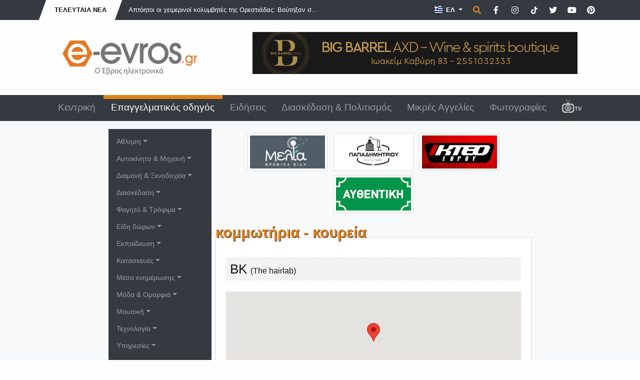

--- FILE ---
content_type: text/html; charset=UTF-8
request_url: https://www.e-evros.gr/gr/epaggelmatikos-odhgos/2/gentlemen-s/post20079
body_size: 23254
content:
<!doctype html>
<html lang="el">
<head>
<meta charset="utf-8">
<title>BK - e-evros.gr</title>
<meta name="description" content="    Τις τελευταίες δεκαετίες τα παραδοσιακά μπαρμπέρικα είχαν εξαφανιστεί.    Οι παλιοί μπαρμπέρηδες στα τέλη του 1970 με αρχές του 1980 γέρασαν και εγκατέλειψαν την τέχνη.    Επομένως οι άντρες αναγκαστικά κατέφυγαν στα γυναικεία κομμωτήρια, όπου δεν ένιωθαν άνετα, καθώς δεν μπορούσαν να κάνουν μια … αντρική συζήτηση.   ">
<meta name="rating" content="General">
<meta name="revisit-after" content="14 days">
<meta name="robots" content="follow">
<meta name="author" content="INTERNETi">
<meta name="copyright" content="Copyright, 2026 e-evros.gr">
<meta name="distribution" content="Global">

<link rel="canonical" href="https://www.e-evros.gr/gr/epaggelmatikos-odhgos/2/gentlemen-s/post20079">
<link rel="shortcut icon" href="/favicon.gif">
<meta name="viewport" content="width=device-width, initial-scale=1, shrink-to-fit=no">

<meta property="og:url" content="https://www.e-evros.gr/gr/epaggelmatikos-odhgos/2/gentlemen-s/post20079"/>
<meta property="og:type" content="article"/>
<meta property="og:title" content="BK"/>
<meta property="og:description" content="    Τις τελευταίες δεκαετίες τα παραδοσιακά μπαρμπέρικα είχαν εξαφανιστεί.    Οι παλιοί μπαρμπέρηδες στα τέλη του 1970 με αρχές του 1980 γέρασαν και εγκατέλειψαν την τέχνη.    Επομένως οι άντρες αναγκαστικά κατέφυγαν στα γυναικεία κομμωτήρια, όπου δεν ένιωθαν άνετα, καθώς δεν μπορούσαν να κάνουν μια … αντρική συζήτηση.   "/>
<meta property="og:image" content="https://www.e-evros.gr/uploads/1-1680773749.jpg"/>
<meta property="og:image:width" content="250"/>
<meta property="og:image:height" content="250"/>
<meta property="og:site_name" content="e-evros.gr"/>
<meta property="fb:app_id" content="197767963606311"/>

<link rel="stylesheet" href="https://stackpath.bootstrapcdn.com/bootstrap/4.5.2/css/bootstrap.min.css" integrity="sha384-JcKb8q3iqJ61gNV9KGb8thSsNjpSL0n8PARn9HuZOnIxN0hoP+VmmDGMN5t9UJ0Z" crossorigin="anonymous">
<link rel="stylesheet" href="https://cdnjs.cloudflare.com/ajax/libs/fancybox/3.3.5/jquery.fancybox.min.css">
<link rel="stylesheet" href="/css/index.css?v=516057">
<link rel="stylesheet" href="/css/fontawesome.min.css">
<style>
#map_canvas {
    position: relative;
    width: 100%;
    height: 200px; z-index: 9999!important;
}
</style>
</head>
<body>
<div id="fb-root"></div>
<script async defer crossorigin="anonymous" src="https://connect.facebook.net/el_GR/sdk.js#xfbml=1&version=v17.0&appId=197767963606311&autoLogAppEvents=1" nonce="FBRsmcBJ"></script>
<div class="minitop bg-dark">
    <div class="container">
        <div class="row">
            <div class="col-lg-7 d-none d-lg-block">
                <div class="breaking-news d-inline-block text-uppercase font-weight-bold py-2 px-4"><div>Τελευταία Νέα</div></div>
                <div class="breaking-news-roll d-inline-block">
                    <div id="carouselNews" class="carousel slide m-0 d-inline-block" data-ride="carousel">
                        <div class="carousel-inner" role="listbox">
                                                        <div class="carousel-item text-left active">
                                 <a href="/gr/eidhseis/3/aptohtoi-oi-xeimerinoi-kolymbhtes-ths-orestiadas-boyth3an-sta-pagwmena-nera-ths-serbias/post55780" title="Απτόητοι οι χειμερινοί κολυμβητές της Ορεστιάδας: Βούτηξαν στα παγωμένα νερά της Σερβίας!" class="ml-3 font-weight-light">Απτόητοι οι χειμερινοί κολυμβητές της Ορεστιάδας: Βούτηξαν σ...</a>
                            </div>
                                                            <div class="carousel-item text-left">
                                 <a href="/gr/eidhseis/3/skotwse-tria-zarkadia-sto-soyfli-kai-ton-tsimphse-h-8hrofylakh/post55776" title="Σκότωσε τρία ζαρκάδια στο Σουφλί και τον &quot;τσίμπησε&quot; η Θηροφυλακή" class="ml-3 font-weight-light">Σκότωσε τρία ζαρκάδια στο Σουφλί και τον &quot;τσίμπησε&quot...</a>
                            </div>
                                                            <div class="carousel-item text-left">
                                 <a href="/gr/eidhseis/3/gia-ypostelexwsh-diamartyretai-h-enwsh-astynomikwn-ale3androypolhs/post55781" title="Για υποστελέχωση διαμαρτύρεται η Ένωση Αστυνομικών Αλεξανδρούπολης" class="ml-3 font-weight-light">Για υποστελέχωση διαμαρτύρεται η Ένωση Αστυνομικών Αλεξανδρο...</a>
                            </div>
                                                            <div class="carousel-item text-left">
                                 <a href="/gr/eidhseis/3/den-kleinei-h-e8nikh-trapeza-sto-soyfli-alla-periorizei-tis-yphresies-ths/post55778" title="Δεν κλείνει η Εθνική Τράπεζα στο Σουφλί αλλά περιορίζει τις υπηρεσίες της" class="ml-3 font-weight-light">Δεν κλείνει η Εθνική Τράπεζα στο Σουφλί αλλά περιορίζει τις ...</a>
                            </div>
                                                            <div class="carousel-item text-left">
                                 <a href="/gr/eidhseis/3/me-adeia-xeria-efygan-oi-agrotes-apo-to-grafeio-toy-prw8ypoyrgoy/post55774" title="Με &quot;άδεια χέρια&quot; έφυγαν οι αγρότες από το γραφείο του Πρωθυπουργού" class="ml-3 font-weight-light">Με &quot;άδεια χέρια&quot; έφυγαν οι αγρότες από το γραφείο ...</a>
                            </div>
                                                        </div>
                    </div>
                </div>
            </div>
            <div class="col-lg-5 py-3 py-lg-1 text-center text-lg-right">
                <div class="dropdown d-inline lang-select mx-0">
                    <button class="btn dropdown-toggle border-0 rounded-0 text-white font-weight-bold" type="button" id="dropdownlang" data-toggle="dropdown" aria-haspopup="true" aria-expanded="false" aria-label="Toggle Language">                            <img src="/images/flag_gr.png" title="Ελληνικά" alt="Ελληνικά"> ΕΛ
                                                    
                    </button>
                    <div class="dropdown-menu p-0 border-0 rounded-0" aria-labelledby="dropdownlang">
                                                                        <a href="/en/" title="English" class="dropdown-item py-2 text-white px-3 font-weight-bold"><img src="/images/flag_en.png" title="English" alt="English"> EN</a>
                                                                            <a href="/tr/" title="Türk" class="dropdown-item py-2 text-white px-3 font-weight-bold"><img src="/images/flag_tr.png" title="Türk" alt="Türk"> TR</a>
                                                </div>
                </div>
                
                <span href="" title="Αναζήτηση" class="p-0 ml-0 search" data-tooltip="tooltip" data-placement="left" data-html="true" data-toggle="modal" data-target="#search-form"><span class="fas fa-search"></span></span>

                <a href="https://www.facebook.com/eevros" title="e-evros.gr @ Facebook" target="_blank" rel="noreferrer" class="p-0 ml-2 social" data-tooltip="tooltip" data-placement="left" data-html="true"><span class="fab fa-facebook-f"></span></a>

                <a href="https://instagram.com/eevrosgr" title="e-evros.gr @ Instagram" target="_blank" rel="noreferrer" class="p-0 ml-2 social" data-tooltip="tooltip" data-placement="left" data-html="true"><span class="fab fa-instagram"></span></a>

                <a href="https://www.tiktok.com/@eevrosgr" title="e-evros.gr @ TikTok" target="_blank" rel="noreferrer" class="p-0 ml-2 social" data-tooltip="tooltip" data-placement="left" data-html="true"><span class="tik-tok-custom"><svg xmlns="http://www.w3.org/2000/svg" height="1em" viewBox="0 0 448 512"><!--! Font Awesome Free 6.4.2 by @fontawesome - https://fontawesome.com License - https://fontawesome.com/license (Commercial License) Copyright 2023 Fonticons, Inc. --><style>svg{fill:#ffffff}</style><path d="M448,209.91a210.06,210.06,0,0,1-122.77-39.25V349.38A162.55,162.55,0,1,1,185,188.31V278.2a74.62,74.62,0,1,0,52.23,71.18V0l88,0a121.18,121.18,0,0,0,1.86,22.17h0A122.18,122.18,0,0,0,381,102.39a121.43,121.43,0,0,0,67,20.14Z"/></svg></span></a>

                <a href="https://www.twitter.com/eevrosgr" title="e-evros.gr @ Twitter" target="_blank" rel="noreferrer" class="p-0 ml-2 social" data-tooltip="tooltip" data-placement="left" data-html="true"><span class="fab fa-twitter"></span></a>
                
                <a href="https://www.youtube.com/@eevrosTV" title="e-evros.gr @ Youtube" target="_blank" rel="noreferrer" class="p-0 ml-2 social" data-tooltip="tooltip" data-placement="left" data-html="true"><span class="fab fa-youtube"></span></a>

                <a href="https://www.pinterest.com/eevrosgr" title="e-evros.gr @ Pinterest" target="_blank" rel="noreferrer" class="p-0 ml-2 social" data-tooltip="tooltip" data-placement="left" data-html="true"><span class="fab fa-pinterest"></span></a>

            </div>
        </div>
    </div>
</div><div class="top py-4">
    <div class="container">
        <div class="row">
            <div class="col-lg-4 py-3 text-center">
                <a href="https://www.e-evros.gr/" title="Ο πληρέστερος ηλεκτρονικός επαγγελματικός οδηγός του N.Έβρου"><img src="/images/logo_gr.png" title="Ο πληρέστερος ηλεκτρονικός επαγγελματικός οδηγός του N.Έβρου" alt="Ο πληρέστερος ηλεκτρονικός επαγγελματικός οδηγός του N.Έβρου" class="img-fluid"></a>
            </div>
            <div class="col-lg-8 py-2 py-lg-0 text-center">
                                <a href="https://www.e-evros.gr/gr/epaggelmatikos-odhgos/2/big-barrel-axd/post29951" title="Big Barrel"><img src="/banners/banner_2_alt-1687282315.gif" title="Big Barrel" alt="Big Barrel" class="img-fluid no-photo"></a>
                                </div>
        </div>
    </div>
</div><header class="sticky-top bg-dark">
<div class="menu">
    <div class="container">
        <div class="row">
            <div class="col-12 text-center">
                <nav class="navbar navbar-expand-lg navbar-dark">
                    <a class="navbar-brand d-block d-lg-none">MENU</a>
                        <button class="navbar-toggler" type="button" data-toggle="collapse" data-target="#navbarSupportedContent" aria-controls="navbarSupportedContent" aria-expanded="false" aria-label="Toggle navigation">
                        <span class="navbar-toggler-icon"></span>
                    </button>
                    <div class="collapse navbar-collapse" id="navbarSupportedContent">
                        <ul class="navbar-nav nav-fill w-100 font-weight-light">
                              
                            <li class="nav-item"><a class="nav-link" href="/gr/" title="Κεντρική">Κεντρική</a></li>
                                  
                            <li class="nav-item active"><a class="nav-link" href="/gr/epaggelmatikos-odhgos/2" title="Επαγγελματικός οδηγός">Επαγγελματικός οδηγός</a></li>
                                  
                            <li class="nav-item"><a class="nav-link" href="/gr/eidhseis/3" title="Ειδήσεις">Ειδήσεις</a></li>
                                  
                            <li class="nav-item"><a class="nav-link" href="/gr/diaskedash-politismos/4" title="Διασκέδαση &amp; Πολιτισμός">Διασκέδαση &amp; Πολιτισμός</a></li>
                                  
                            <li class="nav-item"><a class="nav-link" href="/gr/mikres-aggelies/6" title="Μικρές Αγγελίες">Μικρές Αγγελίες</a></li>
                                  
                            <li class="nav-item"><a class="nav-link" href="/gr/fwtografies/5" title="Φωτογραφίες">Φωτογραφίες</a></li>
                                                                                        <li class="nav-item"><a class="nav-link" href="/gr/eevrostv" title="E-Evros.gr TV"><img src="/images/eevrostv-s.png" title="E-Evros.gr TV" alt="E-Evros.gr TV"></a></li>
                                                            <div class="dropdown-divider"></div>
                                    	<li class="nav-item dropdown d-lg-none"><a class="nav-link dropdown-toggle" href="#" title="Άθληση" id="navbarDropdown" role="button" data-toggle="dropdown" aria-haspopup="true" aria-expanded="false">Άθληση</a>
                <div class="dropdown-menu rounded-0 bg-dark border-0 pl-2" aria-labelledby="navbarDropdown">
                            		<a class="dropdown-item" href="/gr/epaggelmatikos-odhgos/2/a8lhtikoi-syllogoi/638" title="Αθλητικοί Σύλλογοι">Αθλητικοί Σύλλογοι</a>
        		        		<a class="dropdown-item" href="/gr/epaggelmatikos-odhgos/2/extreme-sports/318" title="Extreme Sports">Extreme Sports</a>
        		        		<a class="dropdown-item" href="/gr/epaggelmatikos-odhgos/2/a8lhtikh-endysh-ypodhsh/319" title="Αθλητική Ένδυση - Υπόδηση">Αθλητική Ένδυση - Υπόδηση</a>
        		        		<a class="dropdown-item" href="/gr/epaggelmatikos-odhgos/2/gymnasthria/320" title="Γυμναστήρια">Γυμναστήρια</a>
        		        		<a class="dropdown-item" href="/gr/epaggelmatikos-odhgos/2/diafora-spor/568" title="Διάφορα σπορ">Διάφορα σπορ</a>
        		                </div>
            </li>
        	        	<li class="nav-item dropdown d-lg-none"><a class="nav-link dropdown-toggle" href="#" title="Αυτοκίνητο &amp; Μηχανή" id="navbarDropdown" role="button" data-toggle="dropdown" aria-haspopup="true" aria-expanded="false">Αυτοκίνητο &amp; Μηχανή</a>
                <div class="dropdown-menu rounded-0 bg-dark border-0 pl-2" aria-labelledby="navbarDropdown">
                            		<a class="dropdown-item" href="/gr/epaggelmatikos-odhgos/2/antiproswpeies/321" title="Αντιπροσωπείες">Αντιπροσωπείες</a>
        		        		<a class="dropdown-item" href="/gr/epaggelmatikos-odhgos/2/enoikiaseis-aytokinhtwn/322" title="Ενοικιάσεις αυτοκινήτων">Ενοικιάσεις αυτοκινήτων</a>
        		        		<a class="dropdown-item" href="/gr/epaggelmatikos-odhgos/2/motosikleta/323" title="Μοτοσικλέτα">Μοτοσικλέτα</a>
        		        		<a class="dropdown-item" href="/gr/epaggelmatikos-odhgos/2/synergeia-antallaktika/324" title="Συνεργεία - Ανταλλακτικά">Συνεργεία - Ανταλλακτικά</a>
        		        		<a class="dropdown-item" href="/gr/epaggelmatikos-odhgos/2/sxoles-odhgwn/425" title="Σχολές Οδηγών">Σχολές Οδηγών</a>
        		        		<a class="dropdown-item" href="/gr/epaggelmatikos-odhgos/2/metaxeirismena/448" title="Μεταχειρισμένα">Μεταχειρισμένα</a>
        		        		<a class="dropdown-item" href="/gr/epaggelmatikos-odhgos/2/plynthria-ka8arismoi/504" title="Πλυντήρια - Καθαρισμοί">Πλυντήρια - Καθαρισμοί</a>
        		        		<a class="dropdown-item" href="/gr/epaggelmatikos-odhgos/2/idiwtika-parking/509" title="Ιδιωτικά parking">Ιδιωτικά parking</a>
        		        		<a class="dropdown-item" href="/gr/epaggelmatikos-odhgos/2/prathria-ygrwn-kaysimwn/553" title="Πρατήρια υγρών καυσίμων">Πρατήρια υγρών καυσίμων</a>
        		        		<a class="dropdown-item" href="/gr/epaggelmatikos-odhgos/2/odikh-boh8eia-geranoi/574" title="Οδική βοήθεια - Γερανοί">Οδική βοήθεια - Γερανοί</a>
        		        		<a class="dropdown-item" href="/gr/epaggelmatikos-odhgos/2/gewrgika-mhxanhmata/576" title="Γεωργικά μηχανήματα">Γεωργικά μηχανήματα</a>
        		        		<a class="dropdown-item" href="/gr/epaggelmatikos-odhgos/2/mpataries-oxhmatwn/625" title="Μπαταρίες οχημάτων">Μπαταρίες οχημάτων</a>
        		        		<a class="dropdown-item" href="/gr/epaggelmatikos-odhgos/2/elastika-zantes/634" title="Ελαστικά - Ζάντες">Ελαστικά - Ζάντες</a>
        		                </div>
            </li>
        	        	<li class="nav-item dropdown d-lg-none"><a class="nav-link dropdown-toggle" href="#" title="Διαμονή &amp; Ξενοδοχεία" id="navbarDropdown" role="button" data-toggle="dropdown" aria-haspopup="true" aria-expanded="false">Διαμονή &amp; Ξενοδοχεία</a>
                <div class="dropdown-menu rounded-0 bg-dark border-0 pl-2" aria-labelledby="navbarDropdown">
                            		<a class="dropdown-item" href="/gr/epaggelmatikos-odhgos/2/enoikiazomena-dwmatia/325" title="Ενοικιαζόμενα δωμάτια">Ενοικιαζόμενα δωμάτια</a>
        		        		<a class="dropdown-item" href="/gr/epaggelmatikos-odhgos/2/3enodoxeia/326" title="Ξενοδοχεία">Ξενοδοχεία</a>
        		        		<a class="dropdown-item" href="/gr/epaggelmatikos-odhgos/2/ta3idiwtika-praktoreia/327" title="Ταξιδιωτικά Πρακτορεία">Ταξιδιωτικά Πρακτορεία</a>
        		        		<a class="dropdown-item" href="/gr/epaggelmatikos-odhgos/2/paradosiakoi-3enwnes/500" title="Παραδοσιακοί ξενώνες">Παραδοσιακοί ξενώνες</a>
        		                </div>
            </li>
        	        	<li class="nav-item dropdown d-lg-none"><a class="nav-link dropdown-toggle" href="#" title="Διασκέδαση" id="navbarDropdown" role="button" data-toggle="dropdown" aria-haspopup="true" aria-expanded="false">Διασκέδαση</a>
                <div class="dropdown-menu rounded-0 bg-dark border-0 pl-2" aria-labelledby="navbarDropdown">
                            		<a class="dropdown-item" href="/gr/epaggelmatikos-odhgos/2/cafe-bar/328" title="Cafe - Bar">Cafe - Bar</a>
        		        		<a class="dropdown-item" href="/gr/epaggelmatikos-odhgos/2/internet-cafe/329" title="Internet cafe">Internet cafe</a>
        		        		<a class="dropdown-item" href="/gr/epaggelmatikos-odhgos/2/clubs-kentra/330" title="Clubs - Κέντρα">Clubs - Κέντρα</a>
        		        		<a class="dropdown-item" href="/gr/epaggelmatikos-odhgos/2/kinhmatografoi/331" title="Κινηματογράφοι">Κινηματογράφοι</a>
        		        		<a class="dropdown-item" href="/gr/epaggelmatikos-odhgos/2/video-dvd/359" title="Video - DVD">Video - DVD</a>
        		        		<a class="dropdown-item" href="/gr/epaggelmatikos-odhgos/2/ai8oyses-ekdhlwsewn/530" title="Αίθουσες εκδηλώσεων">Αίθουσες εκδηλώσεων</a>
        		        		<a class="dropdown-item" href="/gr/epaggelmatikos-odhgos/2/beach-bar/566" title="Beach bar">Beach bar</a>
        		        		<a class="dropdown-item" href="/gr/epaggelmatikos-odhgos/2/dwmatia-mysthrioy/624" title="Δωμάτια μυστηρίου">Δωμάτια μυστηρίου</a>
        		        		<a class="dropdown-item" href="/gr/epaggelmatikos-odhgos/2/erwtika-club/627" title="Ερωτικά club">Ερωτικά club</a>
        		                </div>
            </li>
        	        	<li class="nav-item dropdown d-lg-none"><a class="nav-link dropdown-toggle" href="#" title="Φαγητό &amp; Τρόφιμα" id="navbarDropdown" role="button" data-toggle="dropdown" aria-haspopup="true" aria-expanded="false">Φαγητό &amp; Τρόφιμα</a>
                <div class="dropdown-menu rounded-0 bg-dark border-0 pl-2" aria-labelledby="navbarDropdown">
                            		<a class="dropdown-item" href="/gr/epaggelmatikos-odhgos/2/tabernes/371" title="Ταβέρνες">Ταβέρνες</a>
        		        		<a class="dropdown-item" href="/gr/epaggelmatikos-odhgos/2/estiatoria/372" title="Εστιατόρια">Εστιατόρια</a>
        		        		<a class="dropdown-item" href="/gr/epaggelmatikos-odhgos/2/pitsaries/373" title="Πιτσαρίες">Πιτσαρίες</a>
        		        		<a class="dropdown-item" href="/gr/epaggelmatikos-odhgos/2/psarotabernes/374" title="Ψαροταβέρνες">Ψαροταβέρνες</a>
        		        		<a class="dropdown-item" href="/gr/epaggelmatikos-odhgos/2/fast-food-delivery/375" title="Fast Food - Delivery">Fast Food - Delivery</a>
        		        		<a class="dropdown-item" href="/gr/epaggelmatikos-odhgos/2/artopoieia/376" title="Αρτοποιεία">Αρτοποιεία</a>
        		        		<a class="dropdown-item" href="/gr/epaggelmatikos-odhgos/2/kafekopteia/377" title="Καφεκοπτεία">Καφεκοπτεία</a>
        		        		<a class="dropdown-item" href="/gr/epaggelmatikos-odhgos/2/paradosiaka-biologika-proionta/378" title="Παραδοσιακά - βιολογικά προϊόντα">Παραδοσιακά - βιολογικά προϊόντα</a>
        		        		<a class="dropdown-item" href="/gr/epaggelmatikos-odhgos/2/zaxaroplasteia/379" title="Ζαχαροπλαστεία">Ζαχαροπλαστεία</a>
        		        		<a class="dropdown-item" href="/gr/epaggelmatikos-odhgos/2/prwino-mpoygatsa/380" title="Πρωϊνό - Μπουγάτσα">Πρωϊνό - Μπουγάτσα</a>
        		        		<a class="dropdown-item" href="/gr/epaggelmatikos-odhgos/2/ix8yopwleia/493" title="Ιχθυοπωλεία">Ιχθυοπωλεία</a>
        		        		<a class="dropdown-item" href="/gr/epaggelmatikos-odhgos/2/mini-market-pantopwleia/562" title="Mini market - Παντοπωλεία">Mini market - Παντοπωλεία</a>
        		        		<a class="dropdown-item" href="/gr/epaggelmatikos-odhgos/2/super-market/567" title="Super Market">Super Market</a>
        		        		<a class="dropdown-item" href="/gr/epaggelmatikos-odhgos/2/galaktokomika-proionta/569" title="Γαλακτοκομικά προϊόντα">Γαλακτοκομικά προϊόντα</a>
        		        		<a class="dropdown-item" href="/gr/epaggelmatikos-odhgos/2/kreopwleia/578" title="Κρεοπωλεία">Κρεοπωλεία</a>
        		        		<a class="dropdown-item" href="/gr/epaggelmatikos-odhgos/2/potopoiia-kaba/579" title="Ποτοποιΐα - Κάβα">Ποτοποιΐα - Κάβα</a>
        		                </div>
            </li>
        	        	<li class="nav-item dropdown d-lg-none"><a class="nav-link dropdown-toggle" href="#" title="Είδη δώρων" id="navbarDropdown" role="button" data-toggle="dropdown" aria-haspopup="true" aria-expanded="false">Είδη δώρων</a>
                <div class="dropdown-menu rounded-0 bg-dark border-0 pl-2" aria-labelledby="navbarDropdown">
                            		<a class="dropdown-item" href="/gr/epaggelmatikos-odhgos/2/diakosmhsh-dwra/333" title="Διακόσμηση - Δώρα">Διακόσμηση - Δώρα</a>
        		        		<a class="dropdown-item" href="/gr/epaggelmatikos-odhgos/2/meta3wta-soyflioy/334" title="Μεταξωτά Σουφλίου">Μεταξωτά Σουφλίου</a>
        		                </div>
            </li>
        	        	<li class="nav-item dropdown d-lg-none"><a class="nav-link dropdown-toggle" href="#" title="Εκπαίδευση" id="navbarDropdown" role="button" data-toggle="dropdown" aria-haspopup="true" aria-expanded="false">Εκπαίδευση</a>
                <div class="dropdown-menu rounded-0 bg-dark border-0 pl-2" aria-labelledby="navbarDropdown">
                            		<a class="dropdown-item" href="/gr/epaggelmatikos-odhgos/2/bibliopwleia/335" title="Βιβλιοπωλεία">Βιβλιοπωλεία</a>
        		        		<a class="dropdown-item" href="/gr/epaggelmatikos-odhgos/2/ekpaideythria-frontisthria/336" title="Εκπαιδευτήρια - Φροντιστήρια">Εκπαιδευτήρια - Φροντιστήρια</a>
        		        		<a class="dropdown-item" href="/gr/epaggelmatikos-odhgos/2/k-e-k/337" title="Κ.Ε.Κ">Κ.Ε.Κ</a>
        		        		<a class="dropdown-item" href="/gr/epaggelmatikos-odhgos/2/k-d-ap/639" title="Κ.Δ.ΑΠ.">Κ.Δ.ΑΠ.</a>
        		        		<a class="dropdown-item" href="/gr/epaggelmatikos-odhgos/2/sxoles-8alasshs/454" title="Σχολές Θαλάσσης">Σχολές Θαλάσσης</a>
        		        		<a class="dropdown-item" href="/gr/epaggelmatikos-odhgos/2/sxoles-xoroy/437" title="Σχολές Χορού">Σχολές Χορού</a>
        		        		<a class="dropdown-item" href="/gr/epaggelmatikos-odhgos/2/fwtotypies-entypa/338" title="Φωτοτυπίες - Έντυπα">Φωτοτυπίες - Έντυπα</a>
        		                </div>
            </li>
        	        	<li class="nav-item dropdown d-lg-none"><a class="nav-link dropdown-toggle" href="#" title="Κατασκευές" id="navbarDropdown" role="button" data-toggle="dropdown" aria-haspopup="true" aria-expanded="false">Κατασκευές</a>
                <div class="dropdown-menu rounded-0 bg-dark border-0 pl-2" aria-labelledby="navbarDropdown">
                            		<a class="dropdown-item" href="/gr/epaggelmatikos-odhgos/2/koyfwmata/339" title="Κουφώματα">Κουφώματα</a>
        		        		<a class="dropdown-item" href="/gr/epaggelmatikos-odhgos/2/epigrafes/342" title="Επιγραφές">Επιγραφές</a>
        		        		<a class="dropdown-item" href="/gr/epaggelmatikos-odhgos/2/oikodomikes-epixeirhseis/344" title="Οικοδομικές Επιχειρήσεις">Οικοδομικές Επιχειρήσεις</a>
        		        		<a class="dropdown-item" href="/gr/epaggelmatikos-odhgos/2/monwseis-domika-ylika/429" title="Μονώσεις - Δομικά υλικά">Μονώσεις - Δομικά υλικά</a>
        		        		<a class="dropdown-item" href="/gr/epaggelmatikos-odhgos/2/tzamia-krystalla/452" title="Τζάμια - Κρύσταλλα">Τζάμια - Κρύσταλλα</a>
        		        		<a class="dropdown-item" href="/gr/epaggelmatikos-odhgos/2/marmara/498" title="Μάρμαρα">Μάρμαρα</a>
        		        		<a class="dropdown-item" href="/gr/epaggelmatikos-odhgos/2/fwtoboltaika/549" title="Φωτοβολταϊκά">Φωτοβολταϊκά</a>
        		                </div>
            </li>
        	        	<li class="nav-item dropdown d-lg-none"><a class="nav-link dropdown-toggle" href="#" title="Μέσα ενημέρωσης" id="navbarDropdown" role="button" data-toggle="dropdown" aria-haspopup="true" aria-expanded="false">Μέσα ενημέρωσης</a>
                <div class="dropdown-menu rounded-0 bg-dark border-0 pl-2" aria-labelledby="navbarDropdown">
                            		<a class="dropdown-item" href="/gr/epaggelmatikos-odhgos/2/efhmerides/345" title="Εφημερίδες">Εφημερίδες</a>
        		        		<a class="dropdown-item" href="/gr/epaggelmatikos-odhgos/2/periodika/346" title="Περιοδικά">Περιοδικά</a>
        		        		<a class="dropdown-item" href="/gr/epaggelmatikos-odhgos/2/thleoptikoi-sta8moi/347" title="Τηλεοπτικοί Σταθμοί">Τηλεοπτικοί Σταθμοί</a>
        		        		<a class="dropdown-item" href="/gr/epaggelmatikos-odhgos/2/radiofwna/381" title="Ραδιόφωνα">Ραδιόφωνα</a>
        		        		<a class="dropdown-item" href="/gr/epaggelmatikos-odhgos/2/diktyakes-pyles/447" title="Δικτυακές πύλες">Δικτυακές πύλες</a>
        		                </div>
            </li>
        	        	<li class="nav-item dropdown d-lg-none"><a class="nav-link dropdown-toggle" href="#" title="Μόδα &amp; Ομορφιά" id="navbarDropdown" role="button" data-toggle="dropdown" aria-haspopup="true" aria-expanded="false">Μόδα &amp; Ομορφιά</a>
                <div class="dropdown-menu rounded-0 bg-dark border-0 pl-2" aria-labelledby="navbarDropdown">
                            		<a class="dropdown-item" href="/gr/epaggelmatikos-odhgos/2/ais8htikh-adynatisma/348" title="Αισθητική - Αδυνάτισμα">Αισθητική - Αδυνάτισμα</a>
        		        		<a class="dropdown-item" href="/gr/epaggelmatikos-odhgos/2/arwmatopwleia/637" title="Αρωματοπωλεία">Αρωματοπωλεία</a>
        		        		<a class="dropdown-item" href="/gr/epaggelmatikos-odhgos/2/kosmhmata-a3esoyar/349" title="Κοσμήματα - Αξεσουάρ">Κοσμήματα - Αξεσουάρ</a>
        		        		<a class="dropdown-item" href="/gr/epaggelmatikos-odhgos/2/eswroyxa/350" title="Εσώρουχα">Εσώρουχα</a>
        		        		<a class="dropdown-item" href="/gr/epaggelmatikos-odhgos/2/kallyntika/351" title="Καλλυντικά">Καλλυντικά</a>
        		        		<a class="dropdown-item" href="/gr/epaggelmatikos-odhgos/2/katasthmata-royxwn/352" title="Καταστήματα ρούχων">Καταστήματα ρούχων</a>
        		        		<a class="dropdown-item" href="/gr/epaggelmatikos-odhgos/2/kommwthria-koyreia/353" title="Κομμωτήρια - Κουρεία">Κομμωτήρια - Κουρεία</a>
        		        		<a class="dropdown-item" href="/gr/epaggelmatikos-odhgos/2/optika/354" title="Οπτικά">Οπτικά</a>
        		        		<a class="dropdown-item" href="/gr/epaggelmatikos-odhgos/2/ypodhmata/355" title="Υποδήματα">Υποδήματα</a>
        		        		<a class="dropdown-item" href="/gr/epaggelmatikos-odhgos/2/gamos-baftish/451" title="Γάμος - Βάφτιση">Γάμος - Βάφτιση</a>
        		        		<a class="dropdown-item" href="/gr/epaggelmatikos-odhgos/2/tatoyaz/561" title="Τατουάζ">Τατουάζ</a>
        		                </div>
            </li>
        	        	<li class="nav-item dropdown d-lg-none"><a class="nav-link dropdown-toggle" href="#" title="Μουσική" id="navbarDropdown" role="button" data-toggle="dropdown" aria-haspopup="true" aria-expanded="false">Μουσική</a>
                <div class="dropdown-menu rounded-0 bg-dark border-0 pl-2" aria-labelledby="navbarDropdown">
                            		<a class="dropdown-item" href="/gr/epaggelmatikos-odhgos/2/diskopwleia/356" title="Δισκοπωλεία">Δισκοπωλεία</a>
        		        		<a class="dropdown-item" href="/gr/epaggelmatikos-odhgos/2/paragwgoi-dj/357" title="Παραγωγοί - DJ">Παραγωγοί - DJ</a>
        		        		<a class="dropdown-item" href="/gr/epaggelmatikos-odhgos/2/studio-hxografhsewn/426" title="Studio ηχογραφήσεων">Studio ηχογραφήσεων</a>
        		        		<a class="dropdown-item" href="/gr/epaggelmatikos-odhgos/2/moysika-organa/572" title="Μουσικά όργανα">Μουσικά όργανα</a>
        		                </div>
            </li>
        	        	<li class="nav-item dropdown d-lg-none"><a class="nav-link dropdown-toggle" href="#" title="Τεχνολογία" id="navbarDropdown" role="button" data-toggle="dropdown" aria-haspopup="true" aria-expanded="false">Τεχνολογία</a>
                <div class="dropdown-menu rounded-0 bg-dark border-0 pl-2" aria-labelledby="navbarDropdown">
                            		<a class="dropdown-item" href="/gr/epaggelmatikos-odhgos/2/hlektrika-hlektronika/358" title="Ηλεκτρικά - Ηλεκτρονικά">Ηλεκτρικά - Ηλεκτρονικά</a>
        		        		<a class="dropdown-item" href="/gr/epaggelmatikos-odhgos/2/kinhth-thlefwnia/360" title="Κινητή τηλεφωνία">Κινητή τηλεφωνία</a>
        		        		<a class="dropdown-item" href="/gr/epaggelmatikos-odhgos/2/h-y-plhroforikh/361" title="Η/Υ - Πληροφορική">Η/Υ - Πληροφορική</a>
        		        		<a class="dropdown-item" href="/gr/epaggelmatikos-odhgos/2/keraies-episkeyes/443" title="Κεραίες - Επισκευές">Κεραίες - Επισκευές</a>
        		                </div>
            </li>
        	        	<li class="nav-item dropdown d-lg-none"><a class="nav-link dropdown-toggle" href="#" title="Υπηρεσίες" id="navbarDropdown" role="button" data-toggle="dropdown" aria-haspopup="true" aria-expanded="false">Υπηρεσίες</a>
                <div class="dropdown-menu rounded-0 bg-dark border-0 pl-2" aria-labelledby="navbarDropdown">
                            		<a class="dropdown-item" href="/gr/epaggelmatikos-odhgos/2/catering/633" title="Catering">Catering</a>
        		        		<a class="dropdown-item" href="/gr/epaggelmatikos-odhgos/2/diafhmish/362" title="Διαφήμιση">Διαφήμιση</a>
        		        		<a class="dropdown-item" href="/gr/epaggelmatikos-odhgos/2/diktya-dianomwn/363" title="Δίκτυα διανομών">Δίκτυα διανομών</a>
        		        		<a class="dropdown-item" href="/gr/epaggelmatikos-odhgos/2/synallagma/369" title="Συνάλλαγμα">Συνάλλαγμα</a>
        		        		<a class="dropdown-item" href="/gr/epaggelmatikos-odhgos/2/loipes-yphresies/370" title="Λοιπές υπηρεσίες">Λοιπές υπηρεσίες</a>
        		        		<a class="dropdown-item" href="/gr/epaggelmatikos-odhgos/2/grafistika/408" title="Γραφιστικά">Γραφιστικά</a>
        		        		<a class="dropdown-item" href="/gr/epaggelmatikos-odhgos/2/courier/428" title="Courier">Courier</a>
        		        		<a class="dropdown-item" href="/gr/epaggelmatikos-odhgos/2/asfalistika/435" title="Ασφαλιστικά">Ασφαλιστικά</a>
        		        		<a class="dropdown-item" href="/gr/epaggelmatikos-odhgos/2/synergeia-ka8arismoy/438" title="Συνεργεία καθαρισμού">Συνεργεία καθαρισμού</a>
        		        		<a class="dropdown-item" href="/gr/epaggelmatikos-odhgos/2/e3oplismoi-katasthmatwn/441" title="Εξοπλισμοί καταστημάτων">Εξοπλισμοί καταστημάτων</a>
        		        		<a class="dropdown-item" href="/gr/epaggelmatikos-odhgos/2/diaxeirish-oikodomwn/445" title="Διαχείριση Οικοδομών">Διαχείριση Οικοδομών</a>
        		        		<a class="dropdown-item" href="/gr/epaggelmatikos-odhgos/2/metafraseis/446" title="Μεταφράσεις">Μεταφράσεις</a>
        		        		<a class="dropdown-item" href="/gr/epaggelmatikos-odhgos/2/hlek-logoi-ydraylikoi/505" title="Ηλεκ/λόγοι - Υδραυλικοί">Ηλεκ/λόγοι - Υδραυλικοί</a>
        		        		<a class="dropdown-item" href="/gr/epaggelmatikos-odhgos/2/grafeia-teletwn/529" title="Γραφεία τελετών">Γραφεία τελετών</a>
        		        		<a class="dropdown-item" href="/gr/epaggelmatikos-odhgos/2/praktoreia-opap/532" title="Πρακτορεία ΟΠΑΠ">Πρακτορεία ΟΠΑΠ</a>
        		        		<a class="dropdown-item" href="/gr/epaggelmatikos-odhgos/2/enexyrodaneisthria/556" title="Ενεχυροδανειστήρια">Ενεχυροδανειστήρια</a>
        		        		<a class="dropdown-item" href="/gr/epaggelmatikos-odhgos/2/metafores-metakomiseis/560" title="Μεταφορές - Μετακομίσεις">Μεταφορές - Μετακομίσεις</a>
        		        		<a class="dropdown-item" href="/gr/epaggelmatikos-odhgos/2/ta3i/580" title="Ταξί">Ταξί</a>
        		        		<a class="dropdown-item" href="/gr/epaggelmatikos-odhgos/2/stegnoka8aristhria/628" title="Στεγνοκαθαριστήρια">Στεγνοκαθαριστήρια</a>
        		                </div>
            </li>
        	        	<li class="nav-item dropdown d-lg-none"><a class="nav-link dropdown-toggle" href="#" title="Ελεύθερα επαγγέλματα" id="navbarDropdown" role="button" data-toggle="dropdown" aria-haspopup="true" aria-expanded="false">Ελεύθερα επαγγέλματα</a>
                <div class="dropdown-menu rounded-0 bg-dark border-0 pl-2" aria-labelledby="navbarDropdown">
                            		<a class="dropdown-item" href="/gr/epaggelmatikos-odhgos/2/logistes-forotexnikoi/366" title="Λογιστές - Φοροτεχνικοί">Λογιστές - Φοροτεχνικοί</a>
        		        		<a class="dropdown-item" href="/gr/epaggelmatikos-odhgos/2/mhxanikoi/367" title="Μηχανικοί">Μηχανικοί</a>
        		        		<a class="dropdown-item" href="/gr/epaggelmatikos-odhgos/2/mesites/368" title="Μεσίτες">Μεσίτες</a>
        		        		<a class="dropdown-item" href="/gr/epaggelmatikos-odhgos/2/fwtografoi/424" title="Φωτογράφοι">Φωτογράφοι</a>
        		        		<a class="dropdown-item" href="/gr/epaggelmatikos-odhgos/2/kallitexnes/501" title="Καλλιτέχνες">Καλλιτέχνες</a>
        		        		<a class="dropdown-item" href="/gr/epaggelmatikos-odhgos/2/symboyloi/506" title="Σύμβουλοι">Σύμβουλοι</a>
        		        		<a class="dropdown-item" href="/gr/epaggelmatikos-odhgos/2/diakosmhtes/511" title="Διακοσμητές">Διακοσμητές</a>
        		        		<a class="dropdown-item" href="/gr/epaggelmatikos-odhgos/2/dikhgoroi/577" title="Δικηγόροι">Δικηγόροι</a>
        		                </div>
            </li>
        	        	<li class="nav-item dropdown d-lg-none"><a class="nav-link dropdown-toggle" href="#" title="Παιδί" id="navbarDropdown" role="button" data-toggle="dropdown" aria-haspopup="true" aria-expanded="false">Παιδί</a>
                <div class="dropdown-menu rounded-0 bg-dark border-0 pl-2" aria-labelledby="navbarDropdown">
                            		<a class="dropdown-item" href="/gr/epaggelmatikos-odhgos/2/paidika-royxa/457" title="Παιδικά Ρούχα">Παιδικά Ρούχα</a>
        		        		<a class="dropdown-item" href="/gr/epaggelmatikos-odhgos/2/paidika-ypodhmata/458" title="Παιδικά υποδήματα">Παιδικά υποδήματα</a>
        		        		<a class="dropdown-item" href="/gr/epaggelmatikos-odhgos/2/paidotopoi/459" title="Παιδότοποι">Παιδότοποι</a>
        		        		<a class="dropdown-item" href="/gr/epaggelmatikos-odhgos/2/paixnidia/460" title="Παιχνίδια">Παιχνίδια</a>
        		        		<a class="dropdown-item" href="/gr/epaggelmatikos-odhgos/2/podhlata/467" title="Ποδήλατα">Ποδήλατα</a>
        		        		<a class="dropdown-item" href="/gr/epaggelmatikos-odhgos/2/brefika-eidh/468" title="Βρεφικά είδη">Βρεφικά είδη</a>
        		        		<a class="dropdown-item" href="/gr/epaggelmatikos-odhgos/2/paidikes-ekdhlwseis/510" title="Παιδικές εκδηλώσεις">Παιδικές εκδηλώσεις</a>
        		                </div>
            </li>
        	        	<li class="nav-item dropdown d-lg-none"><a class="nav-link dropdown-toggle" href="#" title="Υγεία" id="navbarDropdown" role="button" data-toggle="dropdown" aria-haspopup="true" aria-expanded="false">Υγεία</a>
                <div class="dropdown-menu rounded-0 bg-dark border-0 pl-2" aria-labelledby="navbarDropdown">
                            		<a class="dropdown-item" href="/gr/epaggelmatikos-odhgos/2/aktinologoi-radiologoi/471" title="Ακτινολόγοι - Ραδιολόγοι">Ακτινολόγοι - Ραδιολόγοι</a>
        		        		<a class="dropdown-item" href="/gr/epaggelmatikos-odhgos/2/fysiko8erapeytes/364" title="Φυσικοθεραπευτές">Φυσικοθεραπευτές</a>
        		        		<a class="dropdown-item" href="/gr/epaggelmatikos-odhgos/2/diaitologoi/365" title="Διαιτολόγοι">Διαιτολόγοι</a>
        		        		<a class="dropdown-item" href="/gr/epaggelmatikos-odhgos/2/psyxo8erapeytes/465" title="Ψυχοθεραπευτές">Ψυχοθεραπευτές</a>
        		        		<a class="dropdown-item" href="/gr/epaggelmatikos-odhgos/2/gastrenterologoi/472" title="Γαστρεντερολόγοι">Γαστρεντερολόγοι</a>
        		        		<a class="dropdown-item" href="/gr/epaggelmatikos-odhgos/2/iatrikos-e3oplismos/488" title="Ιατρικός εξοπλισμός">Ιατρικός εξοπλισμός</a>
        		        		<a class="dropdown-item" href="/gr/epaggelmatikos-odhgos/2/logo8erapeytes/490" title="Λογοθεραπευτές">Λογοθεραπευτές</a>
        		        		<a class="dropdown-item" href="/gr/epaggelmatikos-odhgos/2/ergo8erapeytes/491" title="Εργοθεραπευτές">Εργοθεραπευτές</a>
        		        		<a class="dropdown-item" href="/gr/epaggelmatikos-odhgos/2/diagnwstika-kentra/494" title="Διαγνωστικά κέντρα">Διαγνωστικά κέντρα</a>
        		        		<a class="dropdown-item" href="/gr/epaggelmatikos-odhgos/2/farmakeia/495" title="Φαρμακεία">Φαρμακεία</a>
        		        		<a class="dropdown-item" href="/gr/epaggelmatikos-odhgos/2/odontotexnites/546" title="Οδοντοτεχνίτες">Οδοντοτεχνίτες</a>
        		        		<a class="dropdown-item" href="/gr/epaggelmatikos-odhgos/2/kat-oikon-frontida/575" title="Κατ' οίκον φροντίδα">Κατ' οίκον φροντίδα</a>
        		        		<a class="dropdown-item" href="/gr/epaggelmatikos-odhgos/2/programmata-ygeias/583" title="Προγράμματα υγείας">Προγράμματα υγείας</a>
        		        		<a class="dropdown-item" href="/gr/epaggelmatikos-odhgos/2/dermatologoi-afrodisiologoi/473" title="Δερματολόγοι - Αφροδισιολόγοι">Δερματολόγοι - Αφροδισιολόγοι</a>
        		        		<a class="dropdown-item" href="/gr/epaggelmatikos-odhgos/2/endokrinologoi/474" title="Ενδοκρινολόγοι">Ενδοκρινολόγοι</a>
        		        		<a class="dropdown-item" href="/gr/epaggelmatikos-odhgos/2/kardiologoi/475" title="Καρδιολόγοι">Καρδιολόγοι</a>
        		        		<a class="dropdown-item" href="/gr/epaggelmatikos-odhgos/2/kyttarologoi/584" title="Κυτταρολόγοι">Κυτταρολόγοι</a>
        		        		<a class="dropdown-item" href="/gr/epaggelmatikos-odhgos/2/maieythres-gynaikologoi/476" title="Μαιευτήρες - Γυναικολόγοι">Μαιευτήρες - Γυναικολόγοι</a>
        		        		<a class="dropdown-item" href="/gr/epaggelmatikos-odhgos/2/mikrobiologoi/477" title="Μικροβιολόγοι">Μικροβιολόγοι</a>
        		        		<a class="dropdown-item" href="/gr/epaggelmatikos-odhgos/2/neyrologoi/478" title="Νευρολόγοι">Νευρολόγοι</a>
        		        		<a class="dropdown-item" href="/gr/epaggelmatikos-odhgos/2/nefrologoi/565" title="Νεφρολόγοι">Νεφρολόγοι</a>
        		        		<a class="dropdown-item" href="/gr/epaggelmatikos-odhgos/2/odontiatroi/479" title="Οδοντίατροι">Οδοντίατροι</a>
        		        		<a class="dropdown-item" href="/gr/epaggelmatikos-odhgos/2/or8opedikoi/480" title="Ορθοπεδικοί">Ορθοπεδικοί</a>
        		        		<a class="dropdown-item" href="/gr/epaggelmatikos-odhgos/2/oyrologoi/481" title="Ουρολόγοι">Ουρολόγοι</a>
        		        		<a class="dropdown-item" href="/gr/epaggelmatikos-odhgos/2/of8almiatroi/482" title="Οφθαλμίατροι">Οφθαλμίατροι</a>
        		        		<a class="dropdown-item" href="/gr/epaggelmatikos-odhgos/2/or8odontikoi/571" title="Ορθοδοντικοί">Ορθοδοντικοί</a>
        		        		<a class="dropdown-item" href="/gr/epaggelmatikos-odhgos/2/oikogeneiakoi-iatroi/636" title="Οικογενειακοί Ιατροί">Οικογενειακοί Ιατροί</a>
        		        		<a class="dropdown-item" href="/gr/epaggelmatikos-odhgos/2/paidiatroi-paidoxeiroyrgoi/483" title="Παιδίατροι - Παιδοχειρούργοι">Παιδίατροι - Παιδοχειρούργοι</a>
        		        		<a class="dropdown-item" href="/gr/epaggelmatikos-odhgos/2/paidopsyxiatroi/484" title="Παιδοψυχίατροι">Παιδοψυχίατροι</a>
        		        		<a class="dropdown-item" href="/gr/epaggelmatikos-odhgos/2/pa8ologoi/485" title="Παθολόγοι">Παθολόγοι</a>
        		        		<a class="dropdown-item" href="/gr/epaggelmatikos-odhgos/2/pneymonologoi/486" title="Πνευμονολόγοι">Πνευμονολόγοι</a>
        		        		<a class="dropdown-item" href="/gr/epaggelmatikos-odhgos/2/plastikoi-xeiroyrgoi/635" title="Πλαστικοί χειρουργοί">Πλαστικοί χειρουργοί</a>
        		        		<a class="dropdown-item" href="/gr/epaggelmatikos-odhgos/2/reymatologoi/550" title="Ρευματολόγοι">Ρευματολόγοι</a>
        		        		<a class="dropdown-item" href="/gr/epaggelmatikos-odhgos/2/xeiroyrgoi/489" title="Χειρουργοί">Χειρουργοί</a>
        		        		<a class="dropdown-item" href="/gr/epaggelmatikos-odhgos/2/w-r-l/487" title="Ω.Ρ.Λ.">Ω.Ρ.Λ.</a>
        		                </div>
            </li>
        	        	<li class="nav-item dropdown d-lg-none"><a class="nav-link dropdown-toggle" href="#" title="Σπίτι &amp; Γραφείο" id="navbarDropdown" role="button" data-toggle="dropdown" aria-haspopup="true" aria-expanded="false">Σπίτι &amp; Γραφείο</a>
                <div class="dropdown-menu rounded-0 bg-dark border-0 pl-2" aria-labelledby="navbarDropdown">
                            		<a class="dropdown-item" href="/gr/epaggelmatikos-odhgos/2/eidh-ygieinhs-sidhrika/341" title="Είδη Υγιεινής - Σιδηρικά">Είδη Υγιεινής - Σιδηρικά</a>
        		        		<a class="dropdown-item" href="/gr/epaggelmatikos-odhgos/2/epipla/343" title="Έπιπλα">Έπιπλα</a>
        		        		<a class="dropdown-item" href="/gr/epaggelmatikos-odhgos/2/8ermansh-klimatismos/436" title="Θέρμανση - Κλιματισμός">Θέρμανση - Κλιματισμός</a>
        		        		<a class="dropdown-item" href="/gr/epaggelmatikos-odhgos/2/3yleia/455" title="Ξυλεία">Ξυλεία</a>
        		        		<a class="dropdown-item" href="/gr/epaggelmatikos-odhgos/2/tzakia/502" title="Τζάκια">Τζάκια</a>
        		        		<a class="dropdown-item" href="/gr/epaggelmatikos-odhgos/2/systhmata-skiashs/512" title="Συστήματα σκίασης">Συστήματα σκίασης</a>
        		        		<a class="dropdown-item" href="/gr/epaggelmatikos-odhgos/2/xrwmatopwleia/552" title="Χρωματοπωλεία">Χρωματοπωλεία</a>
        		        		<a class="dropdown-item" href="/gr/epaggelmatikos-odhgos/2/filtra-neroy/581" title="Φίλτρα νερού">Φίλτρα νερού</a>
        		        		<a class="dropdown-item" href="/gr/epaggelmatikos-odhgos/2/xalia-koyrtines/621" title="Χαλιά - Κουρτίνες">Χαλιά - Κουρτίνες</a>
        		        		<a class="dropdown-item" href="/gr/epaggelmatikos-odhgos/2/leyka-eidh/640" title="Λευκά Είδη">Λευκά Είδη</a>
        		                </div>
            </li>
        	        	<li class="nav-item dropdown d-lg-none"><a class="nav-link dropdown-toggle" href="#" title="Φυτά &amp; Ζώα" id="navbarDropdown" role="button" data-toggle="dropdown" aria-haspopup="true" aria-expanded="false">Φυτά &amp; Ζώα</a>
                <div class="dropdown-menu rounded-0 bg-dark border-0 pl-2" aria-labelledby="navbarDropdown">
                            		<a class="dropdown-item" href="/gr/epaggelmatikos-odhgos/2/an8opwleia/332" title="Ανθοπωλεία">Ανθοπωλεία</a>
        		        		<a class="dropdown-item" href="/gr/epaggelmatikos-odhgos/2/pet-shops/555" title="Pet Shops">Pet Shops</a>
        		        		<a class="dropdown-item" href="/gr/epaggelmatikos-odhgos/2/fytwria/563" title="Φυτώρια">Φυτώρια</a>
        		        		<a class="dropdown-item" href="/gr/epaggelmatikos-odhgos/2/gewrgika-efodia/564" title="Γεωργικά εφόδια">Γεωργικά εφόδια</a>
        		        		<a class="dropdown-item" href="/gr/epaggelmatikos-odhgos/2/ekpaideythria-3enodoxeia-zwwn/570" title="Εκπαιδευτήρια - Ξενοδοχεία ζώων">Εκπαιδευτήρια - Ξενοδοχεία ζώων</a>
        		        		<a class="dropdown-item" href="/gr/epaggelmatikos-odhgos/2/kthniatroi/573" title="Κτηνίατροι">Κτηνίατροι</a>
        		        		<a class="dropdown-item" href="/gr/epaggelmatikos-odhgos/2/gewponoi/582" title="Γεωπόνοι">Γεωπόνοι</a>
        		                </div>
            </li>
        	                        </ul>
                    </div>
                </nav>
            </div>
        </div>
    </div>
</div>
</header><div class="main py-2 bg-light">
    <div class="container-fluid">
        <div class="row">
            <div class="col-lg-1 col-xl-2 text-center text-lg-right order-1 px-0 my-2">
                            </div>
            <div class="col-lg-3 col-xl-2  order-4 order-lg-5 px-3 px-lg-1 my-2">
                                <div class="row">
                    <div class="col-12">
                        <nav class="navbar navbar-dark bg-dark d-none d-lg-block">
                            <div id="navbarSecondMenu">
                                <ul class="navbar-nav font-weight-light">
                                            	<li class="nav-item dropdown"><a class="nav-link dropdown-toggle" href="#" title="Άθληση" id="navbarDropdown" role="button" data-toggle="dropdown" aria-haspopup="true" aria-expanded="false">Άθληση</a>
                <div class="dropdown-menu rounded-0" aria-labelledby="navbarDropdown">
                            		<a class="dropdown-item" href="/gr/epaggelmatikos-odhgos/2/a8lhtikoi-syllogoi/638" title="Αθλητικοί Σύλλογοι">Αθλητικοί Σύλλογοι</a>
        		        		<a class="dropdown-item" href="/gr/epaggelmatikos-odhgos/2/extreme-sports/318" title="Extreme Sports">Extreme Sports</a>
        		        		<a class="dropdown-item" href="/gr/epaggelmatikos-odhgos/2/a8lhtikh-endysh-ypodhsh/319" title="Αθλητική Ένδυση - Υπόδηση">Αθλητική Ένδυση - Υπόδηση</a>
        		        		<a class="dropdown-item" href="/gr/epaggelmatikos-odhgos/2/gymnasthria/320" title="Γυμναστήρια">Γυμναστήρια</a>
        		        		<a class="dropdown-item" href="/gr/epaggelmatikos-odhgos/2/diafora-spor/568" title="Διάφορα σπορ">Διάφορα σπορ</a>
        		                </div>
            </li>
        	        	<li class="nav-item dropdown"><a class="nav-link dropdown-toggle" href="#" title="Αυτοκίνητο &amp; Μηχανή" id="navbarDropdown" role="button" data-toggle="dropdown" aria-haspopup="true" aria-expanded="false">Αυτοκίνητο &amp; Μηχανή</a>
                <div class="dropdown-menu rounded-0" aria-labelledby="navbarDropdown">
                            		<a class="dropdown-item" href="/gr/epaggelmatikos-odhgos/2/antiproswpeies/321" title="Αντιπροσωπείες">Αντιπροσωπείες</a>
        		        		<a class="dropdown-item" href="/gr/epaggelmatikos-odhgos/2/enoikiaseis-aytokinhtwn/322" title="Ενοικιάσεις αυτοκινήτων">Ενοικιάσεις αυτοκινήτων</a>
        		        		<a class="dropdown-item" href="/gr/epaggelmatikos-odhgos/2/motosikleta/323" title="Μοτοσικλέτα">Μοτοσικλέτα</a>
        		        		<a class="dropdown-item" href="/gr/epaggelmatikos-odhgos/2/synergeia-antallaktika/324" title="Συνεργεία - Ανταλλακτικά">Συνεργεία - Ανταλλακτικά</a>
        		        		<a class="dropdown-item" href="/gr/epaggelmatikos-odhgos/2/sxoles-odhgwn/425" title="Σχολές Οδηγών">Σχολές Οδηγών</a>
        		        		<a class="dropdown-item" href="/gr/epaggelmatikos-odhgos/2/metaxeirismena/448" title="Μεταχειρισμένα">Μεταχειρισμένα</a>
        		        		<a class="dropdown-item" href="/gr/epaggelmatikos-odhgos/2/plynthria-ka8arismoi/504" title="Πλυντήρια - Καθαρισμοί">Πλυντήρια - Καθαρισμοί</a>
        		        		<a class="dropdown-item" href="/gr/epaggelmatikos-odhgos/2/idiwtika-parking/509" title="Ιδιωτικά parking">Ιδιωτικά parking</a>
        		        		<a class="dropdown-item" href="/gr/epaggelmatikos-odhgos/2/prathria-ygrwn-kaysimwn/553" title="Πρατήρια υγρών καυσίμων">Πρατήρια υγρών καυσίμων</a>
        		        		<a class="dropdown-item" href="/gr/epaggelmatikos-odhgos/2/odikh-boh8eia-geranoi/574" title="Οδική βοήθεια - Γερανοί">Οδική βοήθεια - Γερανοί</a>
        		        		<a class="dropdown-item" href="/gr/epaggelmatikos-odhgos/2/gewrgika-mhxanhmata/576" title="Γεωργικά μηχανήματα">Γεωργικά μηχανήματα</a>
        		        		<a class="dropdown-item" href="/gr/epaggelmatikos-odhgos/2/mpataries-oxhmatwn/625" title="Μπαταρίες οχημάτων">Μπαταρίες οχημάτων</a>
        		        		<a class="dropdown-item" href="/gr/epaggelmatikos-odhgos/2/elastika-zantes/634" title="Ελαστικά - Ζάντες">Ελαστικά - Ζάντες</a>
        		                </div>
            </li>
        	        	<li class="nav-item dropdown"><a class="nav-link dropdown-toggle" href="#" title="Διαμονή &amp; Ξενοδοχεία" id="navbarDropdown" role="button" data-toggle="dropdown" aria-haspopup="true" aria-expanded="false">Διαμονή &amp; Ξενοδοχεία</a>
                <div class="dropdown-menu rounded-0" aria-labelledby="navbarDropdown">
                            		<a class="dropdown-item" href="/gr/epaggelmatikos-odhgos/2/enoikiazomena-dwmatia/325" title="Ενοικιαζόμενα δωμάτια">Ενοικιαζόμενα δωμάτια</a>
        		        		<a class="dropdown-item" href="/gr/epaggelmatikos-odhgos/2/3enodoxeia/326" title="Ξενοδοχεία">Ξενοδοχεία</a>
        		        		<a class="dropdown-item" href="/gr/epaggelmatikos-odhgos/2/ta3idiwtika-praktoreia/327" title="Ταξιδιωτικά Πρακτορεία">Ταξιδιωτικά Πρακτορεία</a>
        		        		<a class="dropdown-item" href="/gr/epaggelmatikos-odhgos/2/paradosiakoi-3enwnes/500" title="Παραδοσιακοί ξενώνες">Παραδοσιακοί ξενώνες</a>
        		                </div>
            </li>
        	        	<li class="nav-item dropdown"><a class="nav-link dropdown-toggle" href="#" title="Διασκέδαση" id="navbarDropdown" role="button" data-toggle="dropdown" aria-haspopup="true" aria-expanded="false">Διασκέδαση</a>
                <div class="dropdown-menu rounded-0" aria-labelledby="navbarDropdown">
                            		<a class="dropdown-item" href="/gr/epaggelmatikos-odhgos/2/cafe-bar/328" title="Cafe - Bar">Cafe - Bar</a>
        		        		<a class="dropdown-item" href="/gr/epaggelmatikos-odhgos/2/internet-cafe/329" title="Internet cafe">Internet cafe</a>
        		        		<a class="dropdown-item" href="/gr/epaggelmatikos-odhgos/2/clubs-kentra/330" title="Clubs - Κέντρα">Clubs - Κέντρα</a>
        		        		<a class="dropdown-item" href="/gr/epaggelmatikos-odhgos/2/kinhmatografoi/331" title="Κινηματογράφοι">Κινηματογράφοι</a>
        		        		<a class="dropdown-item" href="/gr/epaggelmatikos-odhgos/2/video-dvd/359" title="Video - DVD">Video - DVD</a>
        		        		<a class="dropdown-item" href="/gr/epaggelmatikos-odhgos/2/ai8oyses-ekdhlwsewn/530" title="Αίθουσες εκδηλώσεων">Αίθουσες εκδηλώσεων</a>
        		        		<a class="dropdown-item" href="/gr/epaggelmatikos-odhgos/2/beach-bar/566" title="Beach bar">Beach bar</a>
        		        		<a class="dropdown-item" href="/gr/epaggelmatikos-odhgos/2/dwmatia-mysthrioy/624" title="Δωμάτια μυστηρίου">Δωμάτια μυστηρίου</a>
        		        		<a class="dropdown-item" href="/gr/epaggelmatikos-odhgos/2/erwtika-club/627" title="Ερωτικά club">Ερωτικά club</a>
        		                </div>
            </li>
        	        	<li class="nav-item dropdown"><a class="nav-link dropdown-toggle" href="#" title="Φαγητό &amp; Τρόφιμα" id="navbarDropdown" role="button" data-toggle="dropdown" aria-haspopup="true" aria-expanded="false">Φαγητό &amp; Τρόφιμα</a>
                <div class="dropdown-menu rounded-0" aria-labelledby="navbarDropdown">
                            		<a class="dropdown-item" href="/gr/epaggelmatikos-odhgos/2/tabernes/371" title="Ταβέρνες">Ταβέρνες</a>
        		        		<a class="dropdown-item" href="/gr/epaggelmatikos-odhgos/2/estiatoria/372" title="Εστιατόρια">Εστιατόρια</a>
        		        		<a class="dropdown-item" href="/gr/epaggelmatikos-odhgos/2/pitsaries/373" title="Πιτσαρίες">Πιτσαρίες</a>
        		        		<a class="dropdown-item" href="/gr/epaggelmatikos-odhgos/2/psarotabernes/374" title="Ψαροταβέρνες">Ψαροταβέρνες</a>
        		        		<a class="dropdown-item" href="/gr/epaggelmatikos-odhgos/2/fast-food-delivery/375" title="Fast Food - Delivery">Fast Food - Delivery</a>
        		        		<a class="dropdown-item" href="/gr/epaggelmatikos-odhgos/2/artopoieia/376" title="Αρτοποιεία">Αρτοποιεία</a>
        		        		<a class="dropdown-item" href="/gr/epaggelmatikos-odhgos/2/kafekopteia/377" title="Καφεκοπτεία">Καφεκοπτεία</a>
        		        		<a class="dropdown-item" href="/gr/epaggelmatikos-odhgos/2/paradosiaka-biologika-proionta/378" title="Παραδοσιακά - βιολογικά προϊόντα">Παραδοσιακά - βιολογικά προϊόντα</a>
        		        		<a class="dropdown-item" href="/gr/epaggelmatikos-odhgos/2/zaxaroplasteia/379" title="Ζαχαροπλαστεία">Ζαχαροπλαστεία</a>
        		        		<a class="dropdown-item" href="/gr/epaggelmatikos-odhgos/2/prwino-mpoygatsa/380" title="Πρωϊνό - Μπουγάτσα">Πρωϊνό - Μπουγάτσα</a>
        		        		<a class="dropdown-item" href="/gr/epaggelmatikos-odhgos/2/ix8yopwleia/493" title="Ιχθυοπωλεία">Ιχθυοπωλεία</a>
        		        		<a class="dropdown-item" href="/gr/epaggelmatikos-odhgos/2/mini-market-pantopwleia/562" title="Mini market - Παντοπωλεία">Mini market - Παντοπωλεία</a>
        		        		<a class="dropdown-item" href="/gr/epaggelmatikos-odhgos/2/super-market/567" title="Super Market">Super Market</a>
        		        		<a class="dropdown-item" href="/gr/epaggelmatikos-odhgos/2/galaktokomika-proionta/569" title="Γαλακτοκομικά προϊόντα">Γαλακτοκομικά προϊόντα</a>
        		        		<a class="dropdown-item" href="/gr/epaggelmatikos-odhgos/2/kreopwleia/578" title="Κρεοπωλεία">Κρεοπωλεία</a>
        		        		<a class="dropdown-item" href="/gr/epaggelmatikos-odhgos/2/potopoiia-kaba/579" title="Ποτοποιΐα - Κάβα">Ποτοποιΐα - Κάβα</a>
        		                </div>
            </li>
        	        	<li class="nav-item dropdown"><a class="nav-link dropdown-toggle" href="#" title="Είδη δώρων" id="navbarDropdown" role="button" data-toggle="dropdown" aria-haspopup="true" aria-expanded="false">Είδη δώρων</a>
                <div class="dropdown-menu rounded-0" aria-labelledby="navbarDropdown">
                            		<a class="dropdown-item" href="/gr/epaggelmatikos-odhgos/2/diakosmhsh-dwra/333" title="Διακόσμηση - Δώρα">Διακόσμηση - Δώρα</a>
        		        		<a class="dropdown-item" href="/gr/epaggelmatikos-odhgos/2/meta3wta-soyflioy/334" title="Μεταξωτά Σουφλίου">Μεταξωτά Σουφλίου</a>
        		                </div>
            </li>
        	        	<li class="nav-item dropdown"><a class="nav-link dropdown-toggle" href="#" title="Εκπαίδευση" id="navbarDropdown" role="button" data-toggle="dropdown" aria-haspopup="true" aria-expanded="false">Εκπαίδευση</a>
                <div class="dropdown-menu rounded-0" aria-labelledby="navbarDropdown">
                            		<a class="dropdown-item" href="/gr/epaggelmatikos-odhgos/2/bibliopwleia/335" title="Βιβλιοπωλεία">Βιβλιοπωλεία</a>
        		        		<a class="dropdown-item" href="/gr/epaggelmatikos-odhgos/2/ekpaideythria-frontisthria/336" title="Εκπαιδευτήρια - Φροντιστήρια">Εκπαιδευτήρια - Φροντιστήρια</a>
        		        		<a class="dropdown-item" href="/gr/epaggelmatikos-odhgos/2/k-e-k/337" title="Κ.Ε.Κ">Κ.Ε.Κ</a>
        		        		<a class="dropdown-item" href="/gr/epaggelmatikos-odhgos/2/k-d-ap/639" title="Κ.Δ.ΑΠ.">Κ.Δ.ΑΠ.</a>
        		        		<a class="dropdown-item" href="/gr/epaggelmatikos-odhgos/2/sxoles-8alasshs/454" title="Σχολές Θαλάσσης">Σχολές Θαλάσσης</a>
        		        		<a class="dropdown-item" href="/gr/epaggelmatikos-odhgos/2/sxoles-xoroy/437" title="Σχολές Χορού">Σχολές Χορού</a>
        		        		<a class="dropdown-item" href="/gr/epaggelmatikos-odhgos/2/fwtotypies-entypa/338" title="Φωτοτυπίες - Έντυπα">Φωτοτυπίες - Έντυπα</a>
        		                </div>
            </li>
        	        	<li class="nav-item dropdown"><a class="nav-link dropdown-toggle" href="#" title="Κατασκευές" id="navbarDropdown" role="button" data-toggle="dropdown" aria-haspopup="true" aria-expanded="false">Κατασκευές</a>
                <div class="dropdown-menu rounded-0" aria-labelledby="navbarDropdown">
                            		<a class="dropdown-item" href="/gr/epaggelmatikos-odhgos/2/koyfwmata/339" title="Κουφώματα">Κουφώματα</a>
        		        		<a class="dropdown-item" href="/gr/epaggelmatikos-odhgos/2/epigrafes/342" title="Επιγραφές">Επιγραφές</a>
        		        		<a class="dropdown-item" href="/gr/epaggelmatikos-odhgos/2/oikodomikes-epixeirhseis/344" title="Οικοδομικές Επιχειρήσεις">Οικοδομικές Επιχειρήσεις</a>
        		        		<a class="dropdown-item" href="/gr/epaggelmatikos-odhgos/2/monwseis-domika-ylika/429" title="Μονώσεις - Δομικά υλικά">Μονώσεις - Δομικά υλικά</a>
        		        		<a class="dropdown-item" href="/gr/epaggelmatikos-odhgos/2/tzamia-krystalla/452" title="Τζάμια - Κρύσταλλα">Τζάμια - Κρύσταλλα</a>
        		        		<a class="dropdown-item" href="/gr/epaggelmatikos-odhgos/2/marmara/498" title="Μάρμαρα">Μάρμαρα</a>
        		        		<a class="dropdown-item" href="/gr/epaggelmatikos-odhgos/2/fwtoboltaika/549" title="Φωτοβολταϊκά">Φωτοβολταϊκά</a>
        		                </div>
            </li>
        	        	<li class="nav-item dropdown"><a class="nav-link dropdown-toggle" href="#" title="Μέσα ενημέρωσης" id="navbarDropdown" role="button" data-toggle="dropdown" aria-haspopup="true" aria-expanded="false">Μέσα ενημέρωσης</a>
                <div class="dropdown-menu rounded-0" aria-labelledby="navbarDropdown">
                            		<a class="dropdown-item" href="/gr/epaggelmatikos-odhgos/2/efhmerides/345" title="Εφημερίδες">Εφημερίδες</a>
        		        		<a class="dropdown-item" href="/gr/epaggelmatikos-odhgos/2/periodika/346" title="Περιοδικά">Περιοδικά</a>
        		        		<a class="dropdown-item" href="/gr/epaggelmatikos-odhgos/2/thleoptikoi-sta8moi/347" title="Τηλεοπτικοί Σταθμοί">Τηλεοπτικοί Σταθμοί</a>
        		        		<a class="dropdown-item" href="/gr/epaggelmatikos-odhgos/2/radiofwna/381" title="Ραδιόφωνα">Ραδιόφωνα</a>
        		        		<a class="dropdown-item" href="/gr/epaggelmatikos-odhgos/2/diktyakes-pyles/447" title="Δικτυακές πύλες">Δικτυακές πύλες</a>
        		                </div>
            </li>
        	        	<li class="nav-item dropdown"><a class="nav-link dropdown-toggle" href="#" title="Μόδα &amp; Ομορφιά" id="navbarDropdown" role="button" data-toggle="dropdown" aria-haspopup="true" aria-expanded="false">Μόδα &amp; Ομορφιά</a>
                <div class="dropdown-menu rounded-0" aria-labelledby="navbarDropdown">
                            		<a class="dropdown-item" href="/gr/epaggelmatikos-odhgos/2/ais8htikh-adynatisma/348" title="Αισθητική - Αδυνάτισμα">Αισθητική - Αδυνάτισμα</a>
        		        		<a class="dropdown-item" href="/gr/epaggelmatikos-odhgos/2/arwmatopwleia/637" title="Αρωματοπωλεία">Αρωματοπωλεία</a>
        		        		<a class="dropdown-item" href="/gr/epaggelmatikos-odhgos/2/kosmhmata-a3esoyar/349" title="Κοσμήματα - Αξεσουάρ">Κοσμήματα - Αξεσουάρ</a>
        		        		<a class="dropdown-item" href="/gr/epaggelmatikos-odhgos/2/eswroyxa/350" title="Εσώρουχα">Εσώρουχα</a>
        		        		<a class="dropdown-item" href="/gr/epaggelmatikos-odhgos/2/kallyntika/351" title="Καλλυντικά">Καλλυντικά</a>
        		        		<a class="dropdown-item" href="/gr/epaggelmatikos-odhgos/2/katasthmata-royxwn/352" title="Καταστήματα ρούχων">Καταστήματα ρούχων</a>
        		        		<a class="dropdown-item" href="/gr/epaggelmatikos-odhgos/2/kommwthria-koyreia/353" title="Κομμωτήρια - Κουρεία">Κομμωτήρια - Κουρεία</a>
        		        		<a class="dropdown-item" href="/gr/epaggelmatikos-odhgos/2/optika/354" title="Οπτικά">Οπτικά</a>
        		        		<a class="dropdown-item" href="/gr/epaggelmatikos-odhgos/2/ypodhmata/355" title="Υποδήματα">Υποδήματα</a>
        		        		<a class="dropdown-item" href="/gr/epaggelmatikos-odhgos/2/gamos-baftish/451" title="Γάμος - Βάφτιση">Γάμος - Βάφτιση</a>
        		        		<a class="dropdown-item" href="/gr/epaggelmatikos-odhgos/2/tatoyaz/561" title="Τατουάζ">Τατουάζ</a>
        		                </div>
            </li>
        	        	<li class="nav-item dropdown"><a class="nav-link dropdown-toggle" href="#" title="Μουσική" id="navbarDropdown" role="button" data-toggle="dropdown" aria-haspopup="true" aria-expanded="false">Μουσική</a>
                <div class="dropdown-menu rounded-0" aria-labelledby="navbarDropdown">
                            		<a class="dropdown-item" href="/gr/epaggelmatikos-odhgos/2/diskopwleia/356" title="Δισκοπωλεία">Δισκοπωλεία</a>
        		        		<a class="dropdown-item" href="/gr/epaggelmatikos-odhgos/2/paragwgoi-dj/357" title="Παραγωγοί - DJ">Παραγωγοί - DJ</a>
        		        		<a class="dropdown-item" href="/gr/epaggelmatikos-odhgos/2/studio-hxografhsewn/426" title="Studio ηχογραφήσεων">Studio ηχογραφήσεων</a>
        		        		<a class="dropdown-item" href="/gr/epaggelmatikos-odhgos/2/moysika-organa/572" title="Μουσικά όργανα">Μουσικά όργανα</a>
        		                </div>
            </li>
        	        	<li class="nav-item dropdown"><a class="nav-link dropdown-toggle" href="#" title="Τεχνολογία" id="navbarDropdown" role="button" data-toggle="dropdown" aria-haspopup="true" aria-expanded="false">Τεχνολογία</a>
                <div class="dropdown-menu rounded-0" aria-labelledby="navbarDropdown">
                            		<a class="dropdown-item" href="/gr/epaggelmatikos-odhgos/2/hlektrika-hlektronika/358" title="Ηλεκτρικά - Ηλεκτρονικά">Ηλεκτρικά - Ηλεκτρονικά</a>
        		        		<a class="dropdown-item" href="/gr/epaggelmatikos-odhgos/2/kinhth-thlefwnia/360" title="Κινητή τηλεφωνία">Κινητή τηλεφωνία</a>
        		        		<a class="dropdown-item" href="/gr/epaggelmatikos-odhgos/2/h-y-plhroforikh/361" title="Η/Υ - Πληροφορική">Η/Υ - Πληροφορική</a>
        		        		<a class="dropdown-item" href="/gr/epaggelmatikos-odhgos/2/keraies-episkeyes/443" title="Κεραίες - Επισκευές">Κεραίες - Επισκευές</a>
        		                </div>
            </li>
        	        	<li class="nav-item dropdown"><a class="nav-link dropdown-toggle" href="#" title="Υπηρεσίες" id="navbarDropdown" role="button" data-toggle="dropdown" aria-haspopup="true" aria-expanded="false">Υπηρεσίες</a>
                <div class="dropdown-menu rounded-0" aria-labelledby="navbarDropdown">
                            		<a class="dropdown-item" href="/gr/epaggelmatikos-odhgos/2/catering/633" title="Catering">Catering</a>
        		        		<a class="dropdown-item" href="/gr/epaggelmatikos-odhgos/2/diafhmish/362" title="Διαφήμιση">Διαφήμιση</a>
        		        		<a class="dropdown-item" href="/gr/epaggelmatikos-odhgos/2/diktya-dianomwn/363" title="Δίκτυα διανομών">Δίκτυα διανομών</a>
        		        		<a class="dropdown-item" href="/gr/epaggelmatikos-odhgos/2/synallagma/369" title="Συνάλλαγμα">Συνάλλαγμα</a>
        		        		<a class="dropdown-item" href="/gr/epaggelmatikos-odhgos/2/loipes-yphresies/370" title="Λοιπές υπηρεσίες">Λοιπές υπηρεσίες</a>
        		        		<a class="dropdown-item" href="/gr/epaggelmatikos-odhgos/2/grafistika/408" title="Γραφιστικά">Γραφιστικά</a>
        		        		<a class="dropdown-item" href="/gr/epaggelmatikos-odhgos/2/courier/428" title="Courier">Courier</a>
        		        		<a class="dropdown-item" href="/gr/epaggelmatikos-odhgos/2/asfalistika/435" title="Ασφαλιστικά">Ασφαλιστικά</a>
        		        		<a class="dropdown-item" href="/gr/epaggelmatikos-odhgos/2/synergeia-ka8arismoy/438" title="Συνεργεία καθαρισμού">Συνεργεία καθαρισμού</a>
        		        		<a class="dropdown-item" href="/gr/epaggelmatikos-odhgos/2/e3oplismoi-katasthmatwn/441" title="Εξοπλισμοί καταστημάτων">Εξοπλισμοί καταστημάτων</a>
        		        		<a class="dropdown-item" href="/gr/epaggelmatikos-odhgos/2/diaxeirish-oikodomwn/445" title="Διαχείριση Οικοδομών">Διαχείριση Οικοδομών</a>
        		        		<a class="dropdown-item" href="/gr/epaggelmatikos-odhgos/2/metafraseis/446" title="Μεταφράσεις">Μεταφράσεις</a>
        		        		<a class="dropdown-item" href="/gr/epaggelmatikos-odhgos/2/hlek-logoi-ydraylikoi/505" title="Ηλεκ/λόγοι - Υδραυλικοί">Ηλεκ/λόγοι - Υδραυλικοί</a>
        		        		<a class="dropdown-item" href="/gr/epaggelmatikos-odhgos/2/grafeia-teletwn/529" title="Γραφεία τελετών">Γραφεία τελετών</a>
        		        		<a class="dropdown-item" href="/gr/epaggelmatikos-odhgos/2/praktoreia-opap/532" title="Πρακτορεία ΟΠΑΠ">Πρακτορεία ΟΠΑΠ</a>
        		        		<a class="dropdown-item" href="/gr/epaggelmatikos-odhgos/2/enexyrodaneisthria/556" title="Ενεχυροδανειστήρια">Ενεχυροδανειστήρια</a>
        		        		<a class="dropdown-item" href="/gr/epaggelmatikos-odhgos/2/metafores-metakomiseis/560" title="Μεταφορές - Μετακομίσεις">Μεταφορές - Μετακομίσεις</a>
        		        		<a class="dropdown-item" href="/gr/epaggelmatikos-odhgos/2/ta3i/580" title="Ταξί">Ταξί</a>
        		        		<a class="dropdown-item" href="/gr/epaggelmatikos-odhgos/2/stegnoka8aristhria/628" title="Στεγνοκαθαριστήρια">Στεγνοκαθαριστήρια</a>
        		                </div>
            </li>
        	        	<li class="nav-item dropdown"><a class="nav-link dropdown-toggle" href="#" title="Ελεύθερα επαγγέλματα" id="navbarDropdown" role="button" data-toggle="dropdown" aria-haspopup="true" aria-expanded="false">Ελεύθερα επαγγέλματα</a>
                <div class="dropdown-menu rounded-0" aria-labelledby="navbarDropdown">
                            		<a class="dropdown-item" href="/gr/epaggelmatikos-odhgos/2/logistes-forotexnikoi/366" title="Λογιστές - Φοροτεχνικοί">Λογιστές - Φοροτεχνικοί</a>
        		        		<a class="dropdown-item" href="/gr/epaggelmatikos-odhgos/2/mhxanikoi/367" title="Μηχανικοί">Μηχανικοί</a>
        		        		<a class="dropdown-item" href="/gr/epaggelmatikos-odhgos/2/mesites/368" title="Μεσίτες">Μεσίτες</a>
        		        		<a class="dropdown-item" href="/gr/epaggelmatikos-odhgos/2/fwtografoi/424" title="Φωτογράφοι">Φωτογράφοι</a>
        		        		<a class="dropdown-item" href="/gr/epaggelmatikos-odhgos/2/kallitexnes/501" title="Καλλιτέχνες">Καλλιτέχνες</a>
        		        		<a class="dropdown-item" href="/gr/epaggelmatikos-odhgos/2/symboyloi/506" title="Σύμβουλοι">Σύμβουλοι</a>
        		        		<a class="dropdown-item" href="/gr/epaggelmatikos-odhgos/2/diakosmhtes/511" title="Διακοσμητές">Διακοσμητές</a>
        		        		<a class="dropdown-item" href="/gr/epaggelmatikos-odhgos/2/dikhgoroi/577" title="Δικηγόροι">Δικηγόροι</a>
        		                </div>
            </li>
        	        	<li class="nav-item dropdown"><a class="nav-link dropdown-toggle" href="#" title="Παιδί" id="navbarDropdown" role="button" data-toggle="dropdown" aria-haspopup="true" aria-expanded="false">Παιδί</a>
                <div class="dropdown-menu rounded-0" aria-labelledby="navbarDropdown">
                            		<a class="dropdown-item" href="/gr/epaggelmatikos-odhgos/2/paidika-royxa/457" title="Παιδικά Ρούχα">Παιδικά Ρούχα</a>
        		        		<a class="dropdown-item" href="/gr/epaggelmatikos-odhgos/2/paidika-ypodhmata/458" title="Παιδικά υποδήματα">Παιδικά υποδήματα</a>
        		        		<a class="dropdown-item" href="/gr/epaggelmatikos-odhgos/2/paidotopoi/459" title="Παιδότοποι">Παιδότοποι</a>
        		        		<a class="dropdown-item" href="/gr/epaggelmatikos-odhgos/2/paixnidia/460" title="Παιχνίδια">Παιχνίδια</a>
        		        		<a class="dropdown-item" href="/gr/epaggelmatikos-odhgos/2/podhlata/467" title="Ποδήλατα">Ποδήλατα</a>
        		        		<a class="dropdown-item" href="/gr/epaggelmatikos-odhgos/2/brefika-eidh/468" title="Βρεφικά είδη">Βρεφικά είδη</a>
        		        		<a class="dropdown-item" href="/gr/epaggelmatikos-odhgos/2/paidikes-ekdhlwseis/510" title="Παιδικές εκδηλώσεις">Παιδικές εκδηλώσεις</a>
        		                </div>
            </li>
        	        	<li class="nav-item dropdown"><a class="nav-link dropdown-toggle" href="#" title="Υγεία" id="navbarDropdown" role="button" data-toggle="dropdown" aria-haspopup="true" aria-expanded="false">Υγεία</a>
                <div class="dropdown-menu rounded-0" aria-labelledby="navbarDropdown">
                            		<a class="dropdown-item" href="/gr/epaggelmatikos-odhgos/2/aktinologoi-radiologoi/471" title="Ακτινολόγοι - Ραδιολόγοι">Ακτινολόγοι - Ραδιολόγοι</a>
        		        		<a class="dropdown-item" href="/gr/epaggelmatikos-odhgos/2/fysiko8erapeytes/364" title="Φυσικοθεραπευτές">Φυσικοθεραπευτές</a>
        		        		<a class="dropdown-item" href="/gr/epaggelmatikos-odhgos/2/diaitologoi/365" title="Διαιτολόγοι">Διαιτολόγοι</a>
        		        		<a class="dropdown-item" href="/gr/epaggelmatikos-odhgos/2/psyxo8erapeytes/465" title="Ψυχοθεραπευτές">Ψυχοθεραπευτές</a>
        		        		<a class="dropdown-item" href="/gr/epaggelmatikos-odhgos/2/gastrenterologoi/472" title="Γαστρεντερολόγοι">Γαστρεντερολόγοι</a>
        		        		<a class="dropdown-item" href="/gr/epaggelmatikos-odhgos/2/iatrikos-e3oplismos/488" title="Ιατρικός εξοπλισμός">Ιατρικός εξοπλισμός</a>
        		        		<a class="dropdown-item" href="/gr/epaggelmatikos-odhgos/2/logo8erapeytes/490" title="Λογοθεραπευτές">Λογοθεραπευτές</a>
        		        		<a class="dropdown-item" href="/gr/epaggelmatikos-odhgos/2/ergo8erapeytes/491" title="Εργοθεραπευτές">Εργοθεραπευτές</a>
        		        		<a class="dropdown-item" href="/gr/epaggelmatikos-odhgos/2/diagnwstika-kentra/494" title="Διαγνωστικά κέντρα">Διαγνωστικά κέντρα</a>
        		        		<a class="dropdown-item" href="/gr/epaggelmatikos-odhgos/2/farmakeia/495" title="Φαρμακεία">Φαρμακεία</a>
        		        		<a class="dropdown-item" href="/gr/epaggelmatikos-odhgos/2/odontotexnites/546" title="Οδοντοτεχνίτες">Οδοντοτεχνίτες</a>
        		        		<a class="dropdown-item" href="/gr/epaggelmatikos-odhgos/2/kat-oikon-frontida/575" title="Κατ' οίκον φροντίδα">Κατ' οίκον φροντίδα</a>
        		        		<a class="dropdown-item" href="/gr/epaggelmatikos-odhgos/2/programmata-ygeias/583" title="Προγράμματα υγείας">Προγράμματα υγείας</a>
        		        		<a class="dropdown-item" href="/gr/epaggelmatikos-odhgos/2/dermatologoi-afrodisiologoi/473" title="Δερματολόγοι - Αφροδισιολόγοι">Δερματολόγοι - Αφροδισιολόγοι</a>
        		        		<a class="dropdown-item" href="/gr/epaggelmatikos-odhgos/2/endokrinologoi/474" title="Ενδοκρινολόγοι">Ενδοκρινολόγοι</a>
        		        		<a class="dropdown-item" href="/gr/epaggelmatikos-odhgos/2/kardiologoi/475" title="Καρδιολόγοι">Καρδιολόγοι</a>
        		        		<a class="dropdown-item" href="/gr/epaggelmatikos-odhgos/2/kyttarologoi/584" title="Κυτταρολόγοι">Κυτταρολόγοι</a>
        		        		<a class="dropdown-item" href="/gr/epaggelmatikos-odhgos/2/maieythres-gynaikologoi/476" title="Μαιευτήρες - Γυναικολόγοι">Μαιευτήρες - Γυναικολόγοι</a>
        		        		<a class="dropdown-item" href="/gr/epaggelmatikos-odhgos/2/mikrobiologoi/477" title="Μικροβιολόγοι">Μικροβιολόγοι</a>
        		        		<a class="dropdown-item" href="/gr/epaggelmatikos-odhgos/2/neyrologoi/478" title="Νευρολόγοι">Νευρολόγοι</a>
        		        		<a class="dropdown-item" href="/gr/epaggelmatikos-odhgos/2/nefrologoi/565" title="Νεφρολόγοι">Νεφρολόγοι</a>
        		        		<a class="dropdown-item" href="/gr/epaggelmatikos-odhgos/2/odontiatroi/479" title="Οδοντίατροι">Οδοντίατροι</a>
        		        		<a class="dropdown-item" href="/gr/epaggelmatikos-odhgos/2/or8opedikoi/480" title="Ορθοπεδικοί">Ορθοπεδικοί</a>
        		        		<a class="dropdown-item" href="/gr/epaggelmatikos-odhgos/2/oyrologoi/481" title="Ουρολόγοι">Ουρολόγοι</a>
        		        		<a class="dropdown-item" href="/gr/epaggelmatikos-odhgos/2/of8almiatroi/482" title="Οφθαλμίατροι">Οφθαλμίατροι</a>
        		        		<a class="dropdown-item" href="/gr/epaggelmatikos-odhgos/2/or8odontikoi/571" title="Ορθοδοντικοί">Ορθοδοντικοί</a>
        		        		<a class="dropdown-item" href="/gr/epaggelmatikos-odhgos/2/oikogeneiakoi-iatroi/636" title="Οικογενειακοί Ιατροί">Οικογενειακοί Ιατροί</a>
        		        		<a class="dropdown-item" href="/gr/epaggelmatikos-odhgos/2/paidiatroi-paidoxeiroyrgoi/483" title="Παιδίατροι - Παιδοχειρούργοι">Παιδίατροι - Παιδοχειρούργοι</a>
        		        		<a class="dropdown-item" href="/gr/epaggelmatikos-odhgos/2/paidopsyxiatroi/484" title="Παιδοψυχίατροι">Παιδοψυχίατροι</a>
        		        		<a class="dropdown-item" href="/gr/epaggelmatikos-odhgos/2/pa8ologoi/485" title="Παθολόγοι">Παθολόγοι</a>
        		        		<a class="dropdown-item" href="/gr/epaggelmatikos-odhgos/2/pneymonologoi/486" title="Πνευμονολόγοι">Πνευμονολόγοι</a>
        		        		<a class="dropdown-item" href="/gr/epaggelmatikos-odhgos/2/plastikoi-xeiroyrgoi/635" title="Πλαστικοί χειρουργοί">Πλαστικοί χειρουργοί</a>
        		        		<a class="dropdown-item" href="/gr/epaggelmatikos-odhgos/2/reymatologoi/550" title="Ρευματολόγοι">Ρευματολόγοι</a>
        		        		<a class="dropdown-item" href="/gr/epaggelmatikos-odhgos/2/xeiroyrgoi/489" title="Χειρουργοί">Χειρουργοί</a>
        		        		<a class="dropdown-item" href="/gr/epaggelmatikos-odhgos/2/w-r-l/487" title="Ω.Ρ.Λ.">Ω.Ρ.Λ.</a>
        		                </div>
            </li>
        	        	<li class="nav-item dropdown"><a class="nav-link dropdown-toggle" href="#" title="Σπίτι &amp; Γραφείο" id="navbarDropdown" role="button" data-toggle="dropdown" aria-haspopup="true" aria-expanded="false">Σπίτι &amp; Γραφείο</a>
                <div class="dropdown-menu rounded-0" aria-labelledby="navbarDropdown">
                            		<a class="dropdown-item" href="/gr/epaggelmatikos-odhgos/2/eidh-ygieinhs-sidhrika/341" title="Είδη Υγιεινής - Σιδηρικά">Είδη Υγιεινής - Σιδηρικά</a>
        		        		<a class="dropdown-item" href="/gr/epaggelmatikos-odhgos/2/epipla/343" title="Έπιπλα">Έπιπλα</a>
        		        		<a class="dropdown-item" href="/gr/epaggelmatikos-odhgos/2/8ermansh-klimatismos/436" title="Θέρμανση - Κλιματισμός">Θέρμανση - Κλιματισμός</a>
        		        		<a class="dropdown-item" href="/gr/epaggelmatikos-odhgos/2/3yleia/455" title="Ξυλεία">Ξυλεία</a>
        		        		<a class="dropdown-item" href="/gr/epaggelmatikos-odhgos/2/tzakia/502" title="Τζάκια">Τζάκια</a>
        		        		<a class="dropdown-item" href="/gr/epaggelmatikos-odhgos/2/systhmata-skiashs/512" title="Συστήματα σκίασης">Συστήματα σκίασης</a>
        		        		<a class="dropdown-item" href="/gr/epaggelmatikos-odhgos/2/xrwmatopwleia/552" title="Χρωματοπωλεία">Χρωματοπωλεία</a>
        		        		<a class="dropdown-item" href="/gr/epaggelmatikos-odhgos/2/filtra-neroy/581" title="Φίλτρα νερού">Φίλτρα νερού</a>
        		        		<a class="dropdown-item" href="/gr/epaggelmatikos-odhgos/2/xalia-koyrtines/621" title="Χαλιά - Κουρτίνες">Χαλιά - Κουρτίνες</a>
        		        		<a class="dropdown-item" href="/gr/epaggelmatikos-odhgos/2/leyka-eidh/640" title="Λευκά Είδη">Λευκά Είδη</a>
        		                </div>
            </li>
        	        	<li class="nav-item dropdown"><a class="nav-link dropdown-toggle" href="#" title="Φυτά &amp; Ζώα" id="navbarDropdown" role="button" data-toggle="dropdown" aria-haspopup="true" aria-expanded="false">Φυτά &amp; Ζώα</a>
                <div class="dropdown-menu rounded-0" aria-labelledby="navbarDropdown">
                            		<a class="dropdown-item" href="/gr/epaggelmatikos-odhgos/2/an8opwleia/332" title="Ανθοπωλεία">Ανθοπωλεία</a>
        		        		<a class="dropdown-item" href="/gr/epaggelmatikos-odhgos/2/pet-shops/555" title="Pet Shops">Pet Shops</a>
        		        		<a class="dropdown-item" href="/gr/epaggelmatikos-odhgos/2/fytwria/563" title="Φυτώρια">Φυτώρια</a>
        		        		<a class="dropdown-item" href="/gr/epaggelmatikos-odhgos/2/gewrgika-efodia/564" title="Γεωργικά εφόδια">Γεωργικά εφόδια</a>
        		        		<a class="dropdown-item" href="/gr/epaggelmatikos-odhgos/2/ekpaideythria-3enodoxeia-zwwn/570" title="Εκπαιδευτήρια - Ξενοδοχεία ζώων">Εκπαιδευτήρια - Ξενοδοχεία ζώων</a>
        		        		<a class="dropdown-item" href="/gr/epaggelmatikos-odhgos/2/kthniatroi/573" title="Κτηνίατροι">Κτηνίατροι</a>
        		        		<a class="dropdown-item" href="/gr/epaggelmatikos-odhgos/2/gewponoi/582" title="Γεωπόνοι">Γεωπόνοι</a>
        		                </div>
            </li>
        	                                </ul>
                            </div>
                        </nav>
                    </div>
                </div>
                <div class="row">
                    <div class="col-12 mt-2">
                        <div class="card rounded-0 bg-white card-style-1">
                            <div class="card-header text-uppercase text-center border-0 bg-white font-weight-bold mt-2 pb-1">πρεπει να δειτε<hr></div>
                            <div class="card-body pt-0">   
                                                                <div class="row">
                                    <div class="col-4 px-1">
                                        <a href="/gr/epaggelmatikos-odhgos/2/potopoiia-oinopoiia-8rakhs/post29947" title="Ποτοποιΐα – Οινοποιΐα Θράκης"><img src="/uploads/1-1685720574.jpg" title="Ποτοποιΐα – Οινοποιΐα Θράκης" alt="Ποτοποιΐα – Οινοποιΐα Θράκης" class="border border-light img-fluid rounded no-photo"></a>
                                    </div>
                                    <div class="col-8 px-1 pt-1">
                                        <a href="/gr/epaggelmatikos-odhgos/2/potopoiia-oinopoiia-8rakhs/post29947" title="Ποτοποιΐα – Οινοποιΐα Θράκης" class="font-weight-bold text-warning">Ποτοποιΐα – Οινοποιΐα Θράκης</a>
                                        <div class="text-secondary">...ποτοποιούμε από το 1893</div>
                                        <div class="text-dark mt-2 small"></div>
                                    </div>
                                </div>
                                                                    <div class="row">
                                    <div class="col-12"><hr></div>
                                </div>
                                                                        <div class="row">
                                    <div class="col-4 px-1">
                                        <a href="/gr/epaggelmatikos-odhgos/2/faros/post22415" title="Φάρος"><img src="/uploads/1-1425668508.jpg" title="Φάρος" alt="Φάρος" class="border border-light img-fluid rounded no-photo"></a>
                                    </div>
                                    <div class="col-8 px-1 pt-1">
                                        <a href="/gr/epaggelmatikos-odhgos/2/faros/post22415" title="Φάρος" class="font-weight-bold text-warning">Φάρος</a>
                                        <div class="text-secondary">Ραδιοταξί - Ειδικά οχήματα</div>
                                        <div class="text-dark mt-2 small">Μακράς Γέφυρας 2</div>
                                    </div>
                                </div>
                                                                    <div class="row">
                                    <div class="col-12"><hr></div>
                                </div>
                                                                        <div class="row">
                                    <div class="col-4 px-1">
                                        <a href="/gr/epaggelmatikos-odhgos/2/kaloniaths-m-iwannhs/post28894" title="Καλονιάτης Μ. Ιωάννης"><img src="/uploads/22-1518087746.jpg" title="Καλονιάτης Μ. Ιωάννης" alt="Καλονιάτης Μ. Ιωάννης" class="border border-light img-fluid rounded no-photo"></a>
                                    </div>
                                    <div class="col-8 px-1 pt-1">
                                        <a href="/gr/epaggelmatikos-odhgos/2/kaloniaths-m-iwannhs/post28894" title="Καλονιάτης Μ. Ιωάννης" class="font-weight-bold text-warning">Καλονιάτης Μ. Ιωάννης</a>
                                        <div class="text-secondary">Κατασκευή &amp; Τοποθέτηση κουφωμάτων</div>
                                        <div class="text-dark mt-2 small">Απαλός </div>
                                    </div>
                                </div>
                                                                    <div class="row">
                                    <div class="col-12"><hr></div>
                                </div>
                                                                        <div class="row">
                                    <div class="col-4 px-1">
                                        <a href="/gr/epaggelmatikos-odhgos/2/bio-clean-darmhs-8/post25758" title="Bio clean - Δαρμής Θ."><img src="/uploads/2-1426613724.jpg" title="Bio clean - Δαρμής Θ." alt="Bio clean - Δαρμής Θ." class="border border-light img-fluid rounded no-photo"></a>
                                    </div>
                                    <div class="col-8 px-1 pt-1">
                                        <a href="/gr/epaggelmatikos-odhgos/2/bio-clean-darmhs-8/post25758" title="Bio clean - Δαρμής Θ." class="font-weight-bold text-warning">Bio clean - Δαρμής Θ.</a>
                                        <div class="text-secondary">Βιοκαθαρισμοί - Βαφές οχημάτων</div>
                                        <div class="text-dark mt-2 small">3ο χλμ Αλεξ/πολης - Αμφιτρίτης</div>
                                    </div>
                                </div>
                                                                    <div class="row">
                                    <div class="col-12"><hr></div>
                                </div>
                                                                        <div class="row">
                                    <div class="col-4 px-1">
                                        <a href="/gr/epaggelmatikos-odhgos/2/hotel-erika/post395" title="Hotel Erika"><img src="/uploads/1-1513701593.jpg" title="Hotel Erika" alt="Hotel Erika" class="border border-light img-fluid rounded no-photo"></a>
                                    </div>
                                    <div class="col-8 px-1 pt-1">
                                        <a href="/gr/epaggelmatikos-odhgos/2/hotel-erika/post395" title="Hotel Erika" class="font-weight-bold text-warning">Hotel Erika</a>
                                        <div class="text-secondary">Ξενοδοχείο</div>
                                        <div class="text-dark mt-2 small">Δ. Καραολή 110</div>
                                    </div>
                                </div>
                                                                </div>
                        </div>
                    </div>
                </div>
                                <div class="row">
                    <div class="col-12 mt-2 text-center px-0">
                        <a href="" title="Καταχωρήστε την επιχείρησή σας" data-toggle="modal" data-target="#business-form"><img src="/images/submit_business_gr.png" title="Καταχωρήστε την επιχείρησή σας" alt="Καταχωρήστε την επιχείρησή σας" class="img-fluid"></a>
                    </div>
                </div>
                                    <div class="row">
                    <div class="col-12 mt-2">
                        <div class="card rounded-0 bg-white card-style-1">
                            <div class="card-header text-uppercase text-center border-0 bg-white font-weight-bold mt-2 pb-1">νεες καταχωρησεις<hr></div>
                            <div class="card-body pt-0">  
                                                                <div class="row">
                                    <div class="col-4 px-1">
                                        <a href="/gr/epaggelmatikos-odhgos/2/koulouri-more/post29402" title="Koulouri &amp; More"><img src="/uploads/1-1686489965.jpg" title="Koulouri &amp; More" alt="Koulouri &amp; More" class="border border-light img-fluid rounded no-photo"></a>                                    </div>
                                    <div class="col-8 px-1 pt-1">
                                        <a href="/gr/epaggelmatikos-odhgos/2/koulouri-more/post29402" title="Koulouri &amp; More" class="font-weight-bold text-warning">Koulouri &amp; More</a>                                        <div class="text-secondary">Γνήσιο κουλούρι Θεσσαλονίκης</div>
                                        <div class="text-dark mt-2 small">Λ. Δημοκρατίας 265</div>
                                    </div>
                                </div>
                                                                    <div class="row">
                                    <div class="col-12"><hr></div>
                                </div>
                                                                        <div class="row">
                                    <div class="col-4 px-1">
                                        <a href="/gr/epaggelmatikos-odhgos/2/horizon/post30137" title="Horizon "><img src="/uploads/horizon-1765972797.jpg" title="Horizon " alt="Horizon " class="border border-light img-fluid rounded no-photo"></a>                                    </div>
                                    <div class="col-8 px-1 pt-1">
                                        <a href="/gr/epaggelmatikos-odhgos/2/horizon/post30137" title="Horizon " class="font-weight-bold text-warning">Horizon </a>                                        <div class="text-secondary">Restaurant &amp; Cafe</div>
                                        <div class="text-dark mt-2 small">Νέα Χηλή</div>
                                    </div>
                                </div>
                                                                    <div class="row">
                                    <div class="col-12"><hr></div>
                                </div>
                                                                        <div class="row">
                                    <div class="col-4 px-1">
                                        <a href="/gr/epaggelmatikos-odhgos/2/mhrtsoy-nikoletta/post30131" title="Μήρτσου Νικολέττα"><img src="/uploads/Ανώνυμο σχέδιο (11)-1765466749.jpg" title="Μήρτσου Νικολέττα" alt="Μήρτσου Νικολέττα" class="border border-light img-fluid rounded no-photo"></a>                                    </div>
                                    <div class="col-8 px-1 pt-1">
                                        <a href="/gr/epaggelmatikos-odhgos/2/mhrtsoy-nikoletta/post30131" title="Μήρτσου Νικολέττα" class="font-weight-bold text-warning">Μήρτσου Νικολέττα</a>                                        <div class="text-secondary">Ενδοκρινολόγος - Διαβητολόγος</div>
                                        <div class="text-dark mt-2 small">Ψαρών 12</div>
                                    </div>
                                </div>
                                                                </div>
                        </div>
                    </div>
                </div>
                </div>
            <div class="col-lg-7 col-xl-6 order-3 order-lg-5 px-3 px-lg-1 my-2">
                                <div class="row">
                    <div class="col-12 text-center mt-1">
                                                <div class="banner-sm2 my-1 mx-1 d-inline-block"><a href="https://www.e-evros.gr/gr/epaggelmatikos-odhgos/2/melia/post28849" title="MELIA"><img src="/banners/melia-1499851543.gif" title="MELIA" alt="MELIA" class="p-1 border border-light bg-white img-fluid no-photo"></a></div>
                                                    <div class="banner-sm2 my-1 mx-1 d-inline-block"><a href="https://www.e-evros.gr/gr/epaggelmatikos-odhgos/2/papadhmhtrioy/post28996" title="Papadimitriou"><img src="/banners/1-1732551298.gif" title="Papadimitriou" alt="Papadimitriou" class="p-1 border border-light bg-white img-fluid no-photo"></a></div>
                                                    <div class="banner-sm2 my-1 mx-1 d-inline-block"><a href="https://www.e-evros.gr/gr/epaggelmatikos-odhgos/2/myikteo-ebroy/post4698" title="ΙΚΤΕΟ"><img src="/banners/IKTEO_final-1426596732.gif" title="ΙΚΤΕΟ" alt="ΙΚΤΕΟ" class="p-1 border border-light bg-white img-fluid no-photo"></a></div>
                                                    <div class="banner-sm2 my-1 mx-1 d-inline-block"><a href="https://www.e-evros.gr/gr/epaggelmatikos-odhgos/2/barolo/post29510" title="BAROLO "><img src="/banners/BAROLO-BANNER-1666883063.gif" title="BAROLO " alt="BAROLO " class="p-1 border border-light bg-white img-fluid no-photo"></a></div>
                                                </div>
                </div>                <div class="row">
                    <div class="col-12 text-warning text-lowercase">
                        <h1>Κομμωτήρια - Κουρεία</h1>
                    </div>
                                                                                <div class="col-12">
                        <div class="card rounded-0 bg-white card-top-touch main-news">
                            <div class="card-body">
                                <div class="row">
                                    <div class="col-12">
                                        <h2 class="stripped py-2 px-2 font-weight-light">BK <small class="h6">(The hairlab)</small></h2>
                                    </div>
                                </div>
                                                                <div class="row">
                                    <div class="col-12 mt-4">
                                        <div id="map_canvas" style="width:100%; height:200px;"></div>
                                    </div>
                                </div>
                                                                    <div class="row">
                                    <div class="col-12">
                                        <div class="row py-2 bg-light">
                                            <div class="col-md-4 text-center">
                                                <img src="/thumbnail.php?file=uploads/1-1680773749.jpg&width=225&height=500" alt="BK - The hairlab" class="img-fluid d-block mb-1 mx-auto">
                                            </div>
                                            <div class="col-md-8">
                                                <div class="bg-light p-2">
                                                    <h6 class="text-warning">(The hairlab)</h6>                                                    <div class="my-1"><strong>Πόλη:</strong> Αλεξανδρούπολη</div>                                                    <div class="my-1"><strong>Περιοχή:</strong> ΔΕΗ</div>                                                    <div class="my-1"><strong>Διεύθυνση:</strong> Διονυσίου Σολωμού 11</div>                                                    <div class="my-1"><strong>Τηλέφωνο:</strong> 2551551340</div>                                                                                                                                                            <div class="row mt-2">
                                                        <div class="col-4">
                                                            <div class="fb-share-button" data-href="https://www.e-evros.gr/gr/epaggelmatikos-odhgos/2/gentlemen-s/post20079/" data-layout="button_count" data-size="large"><a target="_blank" href="https://www.facebook.com/sharer/sharer.php?u=https://www.e-evros.gr/gr/epaggelmatikos-odhgos/2/gentlemen-s/post20079&amp;src=sdkpreparse" class="fb-xfbml-parse-ignore">Share</a></div>
                                                        </div>
                                                        <div class="col-8">
                                                            <!-- Go to www.addthis.com/dashboard to customize your tools -->
                                                            <script type='text/javascript' src='https://platform-api.sharethis.com/js/sharethis.js#property=64bef93ac73e910012491847&product=inline-share-buttons' async='async'></script>
                                                            <div class="sharethis-inline-share-buttons"></div>
                                                        </div>
                                                    </div>
                                                </div>
                                            </div>
                                        </div>
                                    </div>
                                </div>
                                <div class="row">
                                    <div class="col-12">
<div> </div>
<div><span> </span></div>
<div><span><span><strong>Τις τελευταίες δεκαετίες τα παραδοσιακά μπαρμπέρικα είχαν εξαφανιστεί.</strong> </span></span></div>
<div><span><span> </span></span></div>
<div><span><span>Οι παλιοί μπαρμπέρηδες στα τέλη του 1970 με αρχές του 1980 γέρασαν και εγκατέλειψαν την τέχνη. </span></span></div>
<div><span><span> </span></span></div>
<div><span><span>Επομένως οι άντρες αναγκαστικά κατέφυγαν στα γυναικεία κομμωτήρια, όπου δεν ένιωθαν άνετα, καθώς δεν μπορούσαν να κάνουν μια … αντρική συζήτηση. </span></span></div>
<div><span><span> </span></span></div>
<div><span><span><strong>Το τελευταίο καιρό όμως τα δεδομένα του κομμωτηρίου αλλάζουν και μας γυρνάνε δυναμικά πίσω, κάπου στη δεκαετία του 80.</strong> Εκεί επικρατεί το vintage ύφος και τα αντρικά προϊόντα όλο και αυξάνονται, με αποτέλεσμα η περιποίηση να γίνεται αντρική υπόθεση. </span></span></div>
<div><span><span> </span></span></div>
<div><span><span>Καρέκλες όπως αυτές των παλιών κουρείων, διακόσμηση μιας άλλης εποχής εστιάζοντας ακόμα και στην παραμικρή λεπτομέρεια αντικαθιστώνται από τα μοντέρνα μέχρι τώρα κομμωτήρια. Αυτή η νέα τάση του <strong>Μπαρμπέρικου</strong> με σκηνικό από τα παλιά κερδίζει τις εντυπώσεις όλο και περισσότερο και είναι σίγουρο ότι θα ταξιδέψει τους άντρες σε μια άλλη εποχή. Η μόδα με τα μούσια πέρασε και τώρα περνάμε σε στυλ άλλης εποχής που θυμίζει κάτι από ελληνικές ταινίες αλλά κρατά ιστορία απ την αρχαιότητα και προσαρμόζεται κάθε φορά στην μόδα και στην τάση της εποχής. παρουσιάζει και τον τρόπο δουλειά του. </span></span></div>
<div><span><span> </span></span></div>
<div><em><strong>«Ακολουθώ ένα συγκεκριμένο στυλ, το λεγόμενο «νεομπαρμπέρικο», το οποίο έχει υιοθετήσει «γραμμές» από κουρέματα της δεκαετίας του 1920 σε συνδυασμό με το σύγχρονο με χωρίστρες. </strong></em></div>
<div><span><span> </span></span></div>
<div><span><span><strong>Παροτρύνω τους πελάτες να ακολουθούν αυτό το στυλ,</strong> γιατί διαθέτει την σοβαρότητα που χρειάζεται και παράλληλα είναι σύγχρονο. Τα συγκεκριμένα κουρέματα ναι μεν τα επιλέγουν άτομα από 15 έως 25 ετών, αλλά αρέσουν και σε πελάτες μεγαλύτερης ηλικίας, ενώ είναι εύκολο να το υποστηρίξει ο καθένας, καθώς δεν είναι κάτι υπερβολικό ή εξεζητημένο». παραδοσιακό ξύρισμα με τη φαλτσέτα, η περιποίηση της γενειάδας με αρώματα ταξιδεύουν τις αισθήσεις δεκαετίες πίσω στα παλιά μπαρμπέρικα με την τζαζ μουσική να ακούγεται και να ένα διακριτικό άρωμα ταλκ και κολόνια λεμόνι να αναμιγνύονται στο χώρο. </span></span></div>
<div><span><span> </span></span></div>
<div><span><span>Η επιστροφή στις κλασσικές, αρσενικές αξίες αποτελεί μία από τις κυρίαρχες τάσεις στη μόδα και το στυλ γιαυτο ήρθε <strong>BK - The hairlab</strong> το κλασικό κουρείο για να σας γυρίσει χρόνια πίσω!</span></span></div>
<div>
<p style="text-align: center;"><strong>Ο ανανεωμένος χώρος έχει εξοπλιστεί κατάλληλα με καινοτόμα εργαλεία!</strong></p>
<iframe style="display: block; margin-left: auto; margin-right: auto;" src="https://www.youtube.com/embed/yedqI2BvK-8" frameborder="0" width="100%" height="315"></iframe><hr />
<p style="text-align: center;"><strong>Οι υπηρεσίες μας: Κούρεμα ανδρικό, Κούρεμα παιδικό, Λούσιμο, Ξύρισμα, Περιποίηση γενειάδας</strong></p>
<hr />
<p style="text-align: center;"> </p>
<p style="text-align: center;"><strong style="text-align: left;"><iframe src="https://www.youtube.com/embed/KJ-0Q6NiS8M" frameborder="0" width="640" height="360"></iframe> </strong></p>
</div>
<p><span> </span></p>
<div align="center">
<div class="fb-page" data-href="https://www.facebook.com/Gentlemens-every-day-barber-831793560209526/?fref=ts" data-width="500" data-small-header="false" data-adapt-container-width="false" data-hide-cover="false" data-show-facepile="false" data-show-posts="true"> </div>
</div>                                    </div>
                                </div>

                                                                <div class="row">
                                    <div class="col-12 my-2"><hr></div>
                                </div>
                                <div class="row">
                                    <div class="col-12 text-center">
                                                                                <a data-fancybox="images" data-caption="The hairlab" href="/uploads/4-1474372525.jpg" title="The hairlab"><img src="/thumbnail.php?file=uploads/4-1474372525.jpg&width=180&height=200" title="The hairlab" alt="The hairlab" class="p-1 border border-light img-fluid m-1 img-shadow"></a>
                                                                                    <a data-fancybox="images" data-caption="The hairlab" href="/uploads/3-1474372525.jpg" title="The hairlab"><img src="/thumbnail.php?file=uploads/3-1474372525.jpg&width=180&height=200" title="The hairlab" alt="The hairlab" class="p-1 border border-light img-fluid m-1 img-shadow"></a>
                                                                                    <a data-fancybox="images" data-caption="Προϊόντα περιποίησης γενειάδας" href="/uploads/2-1474372525.jpg" title="Προϊόντα περιποίησης γενειάδας"><img src="/thumbnail.php?file=uploads/2-1474372525.jpg&width=180&height=200" title="Προϊόντα περιποίησης γενειάδας" alt="Προϊόντα περιποίησης γενειάδας" class="p-1 border border-light img-fluid m-1 img-shadow"></a>
                                                                                    <a data-fancybox="images" data-caption="Προϊόντα περιποίησης γενειάδας και κεφαλής" href="/uploads/1-1474372525.jpg" title="Προϊόντα περιποίησης γενειάδας και κεφαλής"><img src="/thumbnail.php?file=uploads/1-1474372525.jpg&width=180&height=200" title="Προϊόντα περιποίησης γενειάδας και κεφαλής" alt="Προϊόντα περιποίησης γενειάδας και κεφαλής" class="p-1 border border-light img-fluid m-1 img-shadow"></a>
                                                                                </div>
                                </div>

                            </div>
                        </div>
                    </div>
                                                            </div>
                                                				<div class="row">
                    <div class="col-12 text-center mt-3">
                    	                    </div>
                </div>            </div>
                     </div>
    </div>
</div>
<footer>
<div class="footer bg-dark py-3">
    <div class="container">
        <div class="row">
            <div class="col-lg-4 py-4">
                <div class="footer-title py-2 text-white font-weight-bold"><span class="ml-3 bg-dark p-2">μας προτιμούν<span></div>
                                <div class="row">
                    <div class="col-12"><hr></div>
                </div>
                <div class="row">
                    <div class="col-3 px-3"><a href="/gr/epaggelmatikos-odhgos/2/orfeys-glass/post3548" title="Ορφεύς Glass"><img src="/uploads/167-1573836787.jpg" title="Ορφεύς Glass" alt="Ορφεύς Glass" class="border border-light img-fluid rounded no-photo"></a></div>
                    <div class="col-9 px-1 pt-1">
                        <a href="/gr/epaggelmatikos-odhgos/2/orfeys-glass/post3548" title="Ορφεύς Glass" class="font-weight-bold text-warning">Ορφεύς Glass</a>
                        <div class="text-white">Υαλοπίνακες - Τζάμια</div>
                        <div class="text-secondary mt-2 small">2ο χλμ. Αλεξ/πολης - Άβαντος</div>
                    </div>
                </div>
                                    <div class="row">
                    <div class="col-12"><hr></div>
                </div>
                <div class="row">
                    <div class="col-3 px-3"><a href="/gr/epaggelmatikos-odhgos/2/barolo/post29510" title="Barolo "><img src="/uploads/1-1666021641.jpg" title="Barolo " alt="Barolo " class="border border-light img-fluid rounded no-photo"></a></div>
                    <div class="col-9 px-1 pt-1">
                        <a href="/gr/epaggelmatikos-odhgos/2/barolo/post29510" title="Barolo " class="font-weight-bold text-warning">Barolo </a>
                        <div class="text-white">Trattoria</div>
                        <div class="text-secondary mt-2 small">Κανάρη 2</div>
                    </div>
                </div>
                                    <div class="row">
                    <div class="col-12"><hr></div>
                </div>
                <div class="row">
                    <div class="col-3 px-3"><a href="/gr/epaggelmatikos-odhgos/2/polis-radio-102-6/post2604" title="Polis Radio 102,6"><img src="/uploads/8ebc5fc08cf3b0f4.jpg" title="Polis Radio 102,6" alt="Polis Radio 102,6" class="border border-light img-fluid rounded no-photo"></a></div>
                    <div class="col-9 px-1 pt-1">
                        <a href="/gr/epaggelmatikos-odhgos/2/polis-radio-102-6/post2604" title="Polis Radio 102,6" class="font-weight-bold text-warning">Polis Radio 102,6</a>
                        <div class="text-white">Mainstream μουσική</div>
                        <div class="text-secondary mt-2 small">2ο χιλ. Αλεξ/πολης - Συνόρων</div>
                    </div>
                </div>
                           
            </div>
            <div class="col-lg-4 py-4">
                <div class="footer-title py-2 text-white font-weight-bold"><span class="ml-3 bg-dark p-2">δικτύωση<span></div>
                <div class="mt-3 text-center">
                    <iframe src="//www.facebook.com/plugins/likebox.php?href=https%3A%2F%2Fwww.facebook.com%2Fe-evros&amp;width&amp;height=300&amp;colorscheme=dark&amp;show_faces=false&amp;header=false&amp;stream=true&amp;show_border=false" scrolling="no" frameborder="0" style="border:none; overflow:hidden; height:300px;" allowTransparency="true"></iframe>
                </div>
            </div>
            <div class="col-lg-4 py-4 footer-contact">
                <div class="footer-title py-2 text-white font-weight-bold"><span class="ml-3 bg-dark p-2">επικοινωνία<span></div>
                <div class="row">
                    <div class="col-12 text-white mt-3 font-weight-light"><span class="fas fa-map-marker-alt text-warning pr-2"></span>  Ίωνος Δραγούμη 26, 1ος όροφος</div>
                    <div class="col-12 text-white mt-3 font-weight-light"><span class="fas fa-phone text-warning pr-2"></span>  <a href="tel:2551084747" title="25510 84747">25510 84747</a></div>
                    <div class="col-12 text-white mt-3 font-weight-light"><span class="fas fa-envelope text-warning pr-2"></span>  <a href="mailto:info@e-evros.gr" title="info@e-evros.gr">info@e-evros.gr</a></div>
                </div>
                <div class="footer-title py-2 text-white font-weight-bold mt-4"><span class="ml-3 bg-dark p-2">επίσης...<span></div>
                <div class="col-12 px-1 small ullist mt-3">
                    <ul class="text-secondary fa-ul">
                                                <li class="mb-2"><span class="fa-li"><i class="fas fa-chevron-right text-warning"></i></span><a href="/gr/pages/1414/genikes-plhrofories" title="Γενικές πληροφορίες">Γενικές πληροφορίες</a></li>
                                                    <li class="mb-2"><span class="fa-li"><i class="fas fa-chevron-right text-warning"></i></span><a href="/gr/pages/1336/epikoinwnia" title="Επικοινωνία">Επικοινωνία</a></li>
                                                    <li class="mb-2"><span class="fa-li"><i class="fas fa-chevron-right text-warning"></i></span><a href="/gr/pages/1338/oroi-xrhshs" title="Όροι χρήσης">Όροι χρήσης</a></li>
                                                    <li class="mb-2"><span class="fa-li"><i class="fas fa-chevron-right text-warning"></i></span><a href="/gr/pages/1415/politikh-idiokthsias" title="Πολιτική ιδιοκτησίας">Πολιτική ιδιοκτησίας</a></li>
                                                </ul>
                </div>
            </div>
        </div>
    </div>
</div>
<div class="credits bg-dark py-3 text-white">
    <div class="container">
        <div class="row align-items-center">
            <div class="col-md-6 py-3 text-center text-md-left">
                Copyright &copy; 2004 - 2026, <a href="https://www.e-evros.gr">e-evros.gr</a>
            </div>
            <div class="col-md-6 py-3 text-center text-md-right">
                Κατασκευή INTERNETi -  
                Επιμέλεια - Σχεδιασμός <span class="text-warning">::media design::</span>
            </div>
        </div>
    </div>
</div>
</footer>

<div class="modal fade" id="search-form" tabindex="-1" aria-labelledby="SearchLabel" aria-hidden="true">
    <div class="modal-dialog modal-dialog-centered">
        <div class="modal-content">
            <div class="modal-header">
                <h5 class="modal-title" id="SearchLabel">E-evros.gr Αναζήτηση</h5>
                <button type="button" class="close" data-dismiss="modal" aria-label="Close">
                <span aria-hidden="true">&times;</span>
                </button>
            </div>
            <form method="get" action="/gr/search">
                <div class="modal-body">
                    <div class="row">
                        <div class="col-12">
                            <div class="input-group" data-target-input="nearest">
                                <input required id="search" name="search" type="text" class="form-control border-right-0" autocomplete="off">
                                <div class="input-group-append" data-target="#search-word">
                                    <span class="input-group-text bg-white border-left-0 text-muted"><i class="fas fa-search"></i></span>
                                </div>
                            </div>
                        </div>
                    </div>  
                </div>
                <div class="modal-footer">
                    <button type="submit" class="btn btn-warning font-weight-bold">Αναζήτηση</button>
                </div>
            </form>
        </div>
    </div>
</div>

<div class="modal fade" id="business-form" tabindex="-1" aria-labelledby="BusinessLabel" aria-hidden="true" data-backdrop="static">
    <div class="modal-dialog modal-dialog-centered">
        <div class="modal-content">
            <div class="modal-header">
                <h5 class="modal-title" id="BusinessLabel">Καταχώρηση επαγγελματία</h5>
                <button type="button" class="close" data-dismiss="modal" aria-label="Close" id="really-close-modal1">
                <span aria-hidden="true">&times;</span>
                </button>
            </div>
            <form name="add-business" id="add-business">
                <div class="modal-body">
                    <div class="row">
                        <div class="col-12">
                            <div class="form-group d-none">
                                <label for="website_name">Website</label>
                                <input type="text" class="form-control" name="website_name" id="website_name">
                            </div>
                            <div class="form-group">
                                <label for="name">Επωνυμία επιχείρησης <span class="text-danger">*</span></label>
                                <input required type="text" class="form-control" name="name" id="name">
                            </div>
                            <div class="form-group">
                                <label for="title">Διακριτικός τίτλος</label>
                                <input type="text" class="form-control" name="title" id="title">
                            </div>
                            <div class="form-group">
                                <label for="city">Πόλη / Χωριό <span class="text-danger">*</span></label>
                                <select class="form-control" name="city" id="city">
                                                                        <option value="4">Αλεξανδρούπολη</option>
                                                                            <option value="14">Βύσσα</option>
                                                                            <option value="6">Διδυμότειχο</option>
                                                                            <option value="26">Θάσος</option>
                                                                            <option value="30">Θεσσαλονίκη</option>
                                                                            <option value="28">Κομοτηνή</option>
                                                                            <option value="7">Ορεστιάδα</option>
                                                                            <option value="8">Σαμοθράκη</option>
                                                                            <option value="9">Σουφλί</option>
                                                                            <option value="29">Τελωνείο Κήπων</option>
                                                                            <option value="10">Τραϊανούπολη</option>
                                                                            <option value="11">Τρίγωνο</option>
                                                                            <option value="12">Τυχερό</option>
                                                                            <option value="13">Φέρες</option>
                                                                        </select>
                            </div>
                            <div class="form-group">
                                <label for="area">Περιοχή</label>
                                <input type="text" class="form-control" name="area" id="area">
                            </div>
                            <div class="form-group">
                                <label for="phone">Τηλέφωνο επικοινωνίας</label>
                                <input type="text" class="form-control" name="phone" id="phone">
                            </div>
                            <div class="form-group">
                                <label for="address">Διεύθυνση <span class="text-danger">*</span></label>
                                <input required type="text" class="form-control" name="address" id="address">
                            </div>
                            <div class="form-group">
                                <label for="url">Ιστοσελίδα</label>
                                <input  type="text" class="form-control" name="url" id="url">
                            </div>
                            <div class="form-group">
                                <label for="message">Μήνυμα στο διαχειριστή <span class="text-danger">*</span></label>
                                <textarea required class="form-control" name="message" id="message" rows="3"></textarea>
                            </div>
                        </div>
                    </div>  
                </div>
                <div class="modal-footer">
                    <div class="alert alert-success mb-1 alert-dismissible fade show hidden" role="alert" id="alert-box"><div id="alert-message">Ευχαριστούμε για την καταχώρηση της επιχείρησης σας. Θα ελεγχθεί και σύντομα θα δημοσιευθεί!<br><br>Μπορείτε να επικοινωνήσετε μαζί μας και τηλεφωνικά στο 25510 - 84747.</div><button type="button" class="close" data-dismiss="alert" aria-label="Close"><span aria-hidden="true">&times;</span></button></div>
                    <button type="button" class="btn btn-secondary" data-dismiss="modal" id="really-close-modal2">Κλείσιμο</button>
                    <button type="submit" class="btn btn-warning font-weight-bold">Αποστολή</button>
                </div>
            </form>
        </div>
    </div>
</div>

<div class="modal fade" id="aggelia-form" tabindex="-1" aria-labelledby="BusinessLabel" aria-hidden="true" data-backdrop="static">
    <div class="modal-dialog modal-dialog-centered">
        <div class="modal-content">
            <div class="modal-header">
                <h5 class="modal-title" id="BusinessLabel">Καταχώρηση αγγελίας</h5>
                <button type="button" class="close" data-dismiss="modal" aria-label="Close" id="really-close-modal1">
                <span aria-hidden="true">&times;</span>
                </button>
            </div>
            <form name="add-aggelia" id="add-aggelia">
                <div class="modal-body">
                    <div class="row">
                        <div class="col-12">
                            <div class="form-group d-none">
                                <label for="website_name">Website</label>
                                <input type="text" class="form-control" name="aggelia_website_name" id="aggelia_website_name">
                            </div>
                            <div class="form-group">
                                <label for="title">Τίτλος αγγελίας <span class="text-danger">*</span></label>
                                <input required type="text" class="form-control" name="aggelia_title" id="aggelia_title">
                            </div>
                            <div class="form-group">
                                <label for="category">Κατηγορία <span class="text-danger">*</span></label>
                                <select required class="form-control" name="aggelia_category" id="aggelia_category">
                                   <option value='42' >Ακίνητα</option><option value='43' >Εύρεση εργασίας</option><option value='44' >Αυτοκίνητο - Μηχανή</option><option value='45' >Είδη οικιακής χρήσης</option><option value='97' >Η/Υ - Τεχνολογία</option><option value='98' >Παιδεία - Εκπαίδευση</option><option value='99' >Διάφορες υπηρεσίες</option><option value='100' >Διάφορες αγγελίες</option><option value='101' >Ζώα - Φυτά</option>                                </select>
                            </div>
                            <div class="form-group">
                                <label for="name">Όνομα <span class="text-danger">*</span></label>
                                <input required type="text" class="form-control" name="aggelia_name" id="aggelia_name">
                            </div>
                            <div class="form-group">
                                <label for="phone">Τηλέφωνο επικοινωνίας <span class="text-danger">*</span></label>
                                <input required type="text" class="form-control" name="aggelia_phone" id="aggelia_phone">
                            </div>
                            <div class="form-group">
                                <label for="email">E-mail</label>
                                <input type="email" class="form-control" name="aggelia_email" id="aggelia_email">
                            </div>
                            <div class="form-group">
                                <label for="description">Κείμενο αγγελίας <span class="text-danger">*</span></label>
                                <textarea required class="form-control" name="aggelia_description" id="aggelia_description" rows="3"></textarea>
                            </div>
                            <div class="form-group">
                                <label for="message">Μήνυμα στο διαχειριστή</label>
                                <textarea class="form-control" name="aggelia_message" id="aggelia_message" rows="3"></textarea>
                            </div>
                        </div>
                    </div>  
                </div>
                <div class="modal-footer">
                    <div class="alert alert-success mb-1 alert-dismissible fade show hidden" role="alert" id="alert-box-ad"><div id="alert-message">Ευχαριστούμε για την καταχώρηση της αγγελίας σας. Θα ελεγχθεί και σύντομα θα δημοσιευθεί!<br><br>Μπορείτε να επικοινωνήσετε μαζί μας και τηλεφωνικά στο 25510 - 84747.</div><button type="button" class="close" data-dismiss="alert" aria-label="Close"><span aria-hidden="true">&times;</span></button></div>
                    <button type="button" class="btn btn-secondary" data-dismiss="modal" id="really-close-modal2">Κλείσιμο</button>
                    <button type="submit" class="btn btn-warning font-weight-bold">Αποστολή</button>
                </div>
            </form>
        </div>
    </div>
</div>

<div class="modal fade" id="who-form" tabindex="-1" aria-labelledby="BusinessLabel" aria-hidden="true" data-backdrop="static">
    <div class="modal-dialog modal-dialog-centered">
        <div class="modal-content">
            <div class="modal-header">
                <h5 class="modal-title" id="BusinessLabel">Who is who</h5>
                <button type="button" class="close" data-dismiss="modal" aria-label="Close" id="really-close-modal1">
                <span aria-hidden="true">&times;</span>
                </button>
            </div>
            <form name="add-who" id="add-who">
                <div class="modal-body">
                    <div class="row">
                        <div class="col-12">
                            <div class="form-group d-none">
                                <label for="who_website_name">Website</label>
                                <input type="text" class="form-control" name="who_website_name" id="who_website_name">
                            </div>
                            <div class="form-group">
                                <label for="who_fname">Όνομα <span class="text-danger">*</span></label>
                                <input required type="text" class="form-control" name="who_fname" id="who_fname">
                            </div>
                            <div class="form-group">
                                <label for="who_lname">Επώνυμο <span class="text-danger">*</span></label>
                                <input required type="text" class="form-control" name="who_lname" id="who_lname">
                            </div>
                            <div class="form-group">
                                <label for="who_phone">Τηλέφωνο <span class="text-danger">*</span></label>
                                <input required type="text" class="form-control" name="who_phone" id="who_phone">
                            </div>
                            <div class="form-group">
                                <label for="who_age">Ηλικία <span class="text-danger">*</span></label>
                                <input required type="text" class="form-control" name="who_age" id="who_age">
                            </div>
                            <div class="form-group">
                                <label for="who_job">Εργασία <span class="text-danger">*</span></label>
                                <input required type="text" class="form-control" name="who_job" id="who_job">
                            </div>
                            <div class="form-group">
                                <label for="who_email">E-mail <span class="text-danger">*</span></label>
                                <input required type="email" class="form-control" name="who_email" id="who_email">
                            </div>
                            <div class="form-group">
                                <label for="who_description">Πες λίγα πράγματα για εσένα</label>
                                <textarea class="form-control" name="who_description" id="who_description" rows="3"></textarea>
                            </div>
                        </div>
                    </div>  
                </div>
                <div class="modal-footer">
                    <div class="alert alert-success mb-1 alert-dismissible fade show hidden" role="alert" id="alert-box-who"><div id="alert-message">Ευχαριστούμε για την επικοινωνία.<br><br>Μπορείτε να επικοινωνήσετε μαζί μας και τηλεφωνικά στο 25510 - 84747.</div><button type="button" class="close" data-dismiss="alert" aria-label="Close"><span aria-hidden="true">&times;</span></button></div>
                    <button type="button" class="btn btn-secondary" data-dismiss="modal" id="really-close-modal2">Κλείσιμο</button>
                    <button type="submit" class="btn btn-warning font-weight-bold">Αποστολή</button>
                </div>
            </form>
        </div>
    </div>
</div><script src="https://cdn.jsdelivr.net/combine/npm/jquery@3.5.1,npm/popper.js@1.16.1,npm/bootstrap@4.5.2" crossorigin="anonymous"></script>
<script src="/js/functions.js?1.69"></script>
<script src="https://maps.googleapis.com/maps/api/js?key=AIzaSyBdTrbLcfDlwcrKHaeq-cHN9ql-00DM9FI"></script>
<script>    

    function initialize() {
      var map = new google.maps.Map(
      document.getElementById('map_canvas'), {
        center: new google.maps.LatLng(40.84703,25.87796),
        zoom: 16,
        scrollwheel: false,
        mapTypeId: google.maps.MapTypeId.ROADMAP
      });
      var marker = new google.maps.Marker({
        position: new google.maps.LatLng(40.84703,25.87796),
        map: map
      });
    }
    google.maps.event.addDomListener(window, 'load', initialize);

</script>
    <script src="https://cdnjs.cloudflare.com/ajax/libs/fancybox/3.3.5/jquery.fancybox.min.js" crossorigin="anonymous"></script>
<script async src="https://www.googletagmanager.com/gtag/js?id=G-76DE4C7E7P"></script>
<script>
  window.dataLayer = window.dataLayer || [];
  function gtag(){dataLayer.push(arguments);}
  gtag('js', new Date());

  gtag('config', 'G-76DE4C7E7P');
</script></body>
</html>